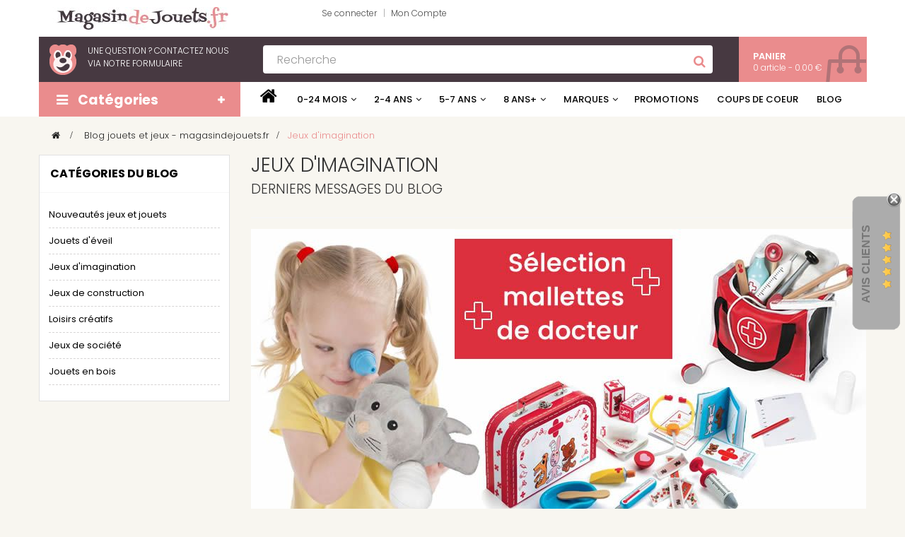

--- FILE ---
content_type: text/html; charset=utf-8
request_url: https://www.magasindejouets.fr/blog-jeux-jouets/jeux-d-imagination-c19
body_size: 17674
content:
<!DOCTYPE HTML> <!--[if lt IE 7]><html class="no-js lt-ie9 lt-ie8 lt-ie7" lang="fr-fr"><![endif]--> <!--[if IE 7]><html class="no-js lt-ie9 lt-ie8 ie7" lang="fr-fr"><![endif]--> <!--[if IE 8]><html class="no-js lt-ie9 ie8" lang="fr-fr"><![endif]--> <!--[if gt IE 8]><html class="no-js ie9" lang="fr-fr"><![endif]--><html lang="fr-fr" class="red" ><head><meta charset="utf-8" /><title>Blog jeux d&#039;imagination</title><meta name="description" content="Retrouvez nos informations, tests, avis et conseils sur les jeux d&#039;imagination sur notre blog." /><meta itemprop="name" content="Blog jeux d&#039;imagination"><meta itemprop="description" content="Retrouvez nos informations, tests, avis et conseils sur les jeux d&#039;imagination sur notre blog."><meta property="og:title" content="Blog jeux d&#039;imagination" /><meta property="og:type" content="article" /><meta property="og:site_name" content="Magasindejouets.fr" /><meta property="og:description" content="Retrouvez nos informations, tests, avis et conseils sur les jeux d&#039;imagination sur notre blog." /><meta property="og:url" content="https://www.magasindejouets.fr/index.php?controller=category&id=19&fc=module&module=leoblog" /><meta name="robots" content="index,follow" /><meta name="viewport" content="width=device-width, minimum-scale=0.25, maximum-scale=1.6, initial-scale=1.0" /><meta name="apple-mobile-web-app-capable" content="yes" /><link rel="apple-touch-icon" sizes="180x180" href="/apple-touch-icon.png"><link rel="icon" type="image/png" href="/favicon-32x32.png" sizes="32x32"><link rel="icon" type="image/png" href="/favicon-16x16.png" sizes="16x16"><link rel="manifest" href="/manifest.json"><link rel="mask-icon" href="/safari-pinned-tab.svg" color="#ea8c8c"><meta name="apple-mobile-web-app-title" content="magasindejouets.fr"><meta name="application-name" content="magasindejouets.fr"><meta name="theme-color" content="#ffffff"><link rel="stylesheet" href="https://www.magasindejouets.fr/themes/leo_emarket/cache/v_1097_a6cdd1ef5dfefd2a17e1b47a3da6b517_all.css" type="text/css" media="all" />    <link href='https://fonts.googleapis.com/css?family=Poppins:300,400,500,600,700' rel='stylesheet' type='text/css'> <!--[if IE 8]> 
<script src="https://oss.maxcdn.com/libs/html5shiv/3.7.0/html5shiv.js"></script> 
<script src="https://oss.maxcdn.com/libs/respond.js/1.3.0/respond.min.js"></script> <![endif]--></head><body id="module-leoblog-category" class="module-leoblog-category show-left-column hide-right-column lang_fr fullwidth keep-header header-simple-fixed"> <section id="page" data-column="col-xs-6 col-sm-6 col-md-4" data-type="grid"> <header id="header" class="header-center"> <section class="header-container"><div id="topbar"><div class="container"><div class="row ApRow has-bg bg-boxed" data-bg=" no-repeat" style="background: no-repeat;"><div class="header-logo col-lg-4 col-md-3 col-sm-4 col-xs-12 col-sp-12 ApColumn"> <a href="https://www.magasindejouets.fr/" title="magasindejouets.fr"><img class="logo img-responsive" src="https://www.magasindejouets.fr/img/leo-emarket-logo-1464785131.jpg" alt="jeux et jouets" width="258" height="32"></a></div><div class="pull-left col-lg-8 col-md-9 col-sm-8 col-xs-12 col-sp-12 ApColumn"><div class="header_user_info e-translate-top"><ul class="links"><li class="first"> <a class="login" href="https://www.magasindejouets.fr/compte" rel="nofollow" title="Connectez-vous à votre compte client" rel="nofollow"> Se connecter </a></li><li class="last"> <a href="https://www.magasindejouets.fr/compte" title="Mon compte" rel="nofollow">Mon Compte</a></li></ul></div></div></div><div class="wrapper" ><div class="header-box"><div class="row ApRow has-bg bg-boxed" data-bg=" no-repeat" style="background: no-repeat;" ><div class="hidden-sm hidden-xs hidden-sp col-lg-3 col-md-3 col-sm-12 col-xs-12 col-sp-12 ApColumn " ><div class="ApRawHtml block"><div class="block_content"><div id="contact-link"><div class="title_block">Une question ?<span id="call_us"> Contactez nous via</span> <a href="/contactez-nous" id="tel">notre formulaire</a></div></div></div></div></div><div class="col-lg-7 col-md-6 col-sm-9 col-xs-12 col-sp-12 ApColumn " ><style></style><div id="search_block_top"><form method="get" id="searchbox" action="https://www.magasindejouets.fr/recherche"> <input type="hidden" name="controller" value="search" /> <input type="hidden" name="orderby" value="position" /> <input type="hidden" name="orderway" value="desc" /> <input id="search_query_top" class="search_query ssa-search-query-input form-control" name="search_query" placeholder="Recherche" value="" type="text" /> <button class="btn btn-outline-inverse fa fa-search" type="submit" name="ssa_submit"></form></div></div><div class="position-static col-lg-2 col-md-3 col-sm-3 col-xs-12 col-sp-12 ApColumn " ><div class="blockcart_top clearfix pull-right"><div id="cart" class="shopping_cart"><div class="media heading"><div class="cart-inner media-body"> <a href="https://www.magasindejouets.fr/process-commande" title="Voir mon panier" rel="nofollow"> <span class="title-cart">Panier</span> <span class="ajax_cart_quantity unvisible">0</span> <span class="ajax_cart_product_empty ajax_cart_no_product"> 0 article - 0.00 € </span> <span class="ajax_cart_product_txt unvisible"> article</span> <span class="ajax_cart_product_txt_s unvisible"> articles</span><span class="ajax_cart_total unvisible hidden-sp"> - </span> </a></div></div><div class="cart_block block exclusive"><div class="block_content"><div class="cart_block_list"><p class="cart_block_no_products"> Aucun produit</p><div class="cart-prices"><div class="cart-prices-line first-line"> <span class="price cart_block_shipping_cost ajax_cart_shipping_cost unvisible"> A déterminer </span> <span class="unvisible"> Livraison </span></div><div class="cart-prices-line"> <span class="price cart_block_tax_cost ajax_cart_tax_cost">0,00€</span> <span>dont TVA (incluse)</span></div><div class="cart-prices-line last-line"> <span class="price cart_block_total ajax_block_cart_total">0,00€</span> <span>Total</span></div><p> Les prix sont TTC</p></div><p class="cart-buttons clearfix"> <a id="button_order_cart" class="btn btn-warning button-medium button button-small pull-right" href="https://www.magasindejouets.fr/process-commande" title="Commander" rel="nofollow"> <span> Commander </span> </a></p></div></div></div></div></div><div id="layer_cart"><div class="clearfix"><div class="layer_cart_product col-xs-12 col-md-6"> <span class="cross" title="Fermer la fenêtre"></span> <span class="title"> <i class="fa fa-ok"></i>Produit ajouté à votre panier </span><div class="product-image-container layer_cart_img"></div><div class="layer_cart_product_info"> <span id="layer_cart_product_title" class="product-name"></span> <span id="layer_cart_product_attributes"></span><div> <strong class="dark">Quantité</strong> <span id="layer_cart_product_quantity"></span></div><div> <strong class="dark">Total</strong> <span id="layer_cart_product_price"></span></div></div></div><div class="layer_cart_cart col-xs-12 col-md-6"> <span class="title"> <span class="ajax_cart_product_txt_s unvisible"> Il y a <span class="ajax_cart_quantity">0</span> produits dans votre panier. </span> <span class="ajax_cart_product_txt "> Il ya 1 article dans votre panier. </span> </span><div class="layer_cart_row"> <strong class="dark"> Nombre de produits (TTC) </strong> <span class="ajax_block_products_total"> </span></div><div class="layer_cart_row"> <strong class="dark unvisible"> Expédition totale&nbsp;(TTC) </strong> <span class="ajax_cart_shipping_cost unvisible"> A déterminer </span></div><div class="layer_cart_row"> <strong class="dark">dont TVA (incluse)</strong> <span class="price cart_block_tax_cost ajax_cart_tax_cost">0,00€</span></div><div class="layer_cart_row"> <strong class="dark"> Total (TTC) </strong> <span class="ajax_block_cart_total"> </span></div><div class="button-container"> <span class="continue btn btn-outline btn-sm button exclusive-medium" title="Poursuivre les achats"> <span> Poursuivre les achats </span> </span> <a class="btn btn-outline btn-sm button pull-right" href="https://www.magasindejouets.fr/process-commande" title="Passer la commande" rel="nofollow"> <span> Passer la commande </span> </a></div></div></div><div class="crossseling"></div></div><div class="layer_cart_overlay"></div>  </div></div></div></div></div></div><div id="header-main" class="header-left"><div class="container"><div id="leo-mainnav" class="row ApRow has-bg bg-boxed" data-bg=" no-repeat" style="background: no-repeat;" ><div id="menu-vertical" class="col-lg-3 col-md-1 col-sm-12 col-xs-12 col-sp-12 ApColumn " > <nav id="leo-verticalmenu" class="leo-verticalmenu block float-vertical float-vertical-left"><div class="title_block float-vertical-button"><i class="fa fa-bars"></i> <span>Catégories</span></div><div class="box-content block_content"><div id="verticalmenu" class="verticalmenu" role="navigation"><ul class="nav navbar-nav megamenu right"><li class="" > <a href="https://www.magasindejouets.fr/jouets-d-eveil" target="_self" class="has-category"><span class="menu-title">Jouets d'éveil</span></a></li><li class="" > <a href="https://www.magasindejouets.fr/decoration-chambre-enfant" target="_self" class="has-category"><span class="menu-title">Décoration & Bagagerie</span></a></li><li class="" > <a href="https://www.magasindejouets.fr/doudou-et-peluches" target="_self" class="has-category"><span class="menu-title">Doudous et Peluches</span></a></li><li class="" > <a href="https://www.magasindejouets.fr/jeux-imitation-imagination" target="_self" class="has-category"><span class="menu-title">Imagination et imitation</span></a></li><li class="" > <a href="https://www.magasindejouets.fr/loisirs-creatifs" target="_self" class="has-category"><span class="menu-title">Loisirs créatifs</span></a></li><li class="" > <a href="https://www.magasindejouets.fr/jouets-en-bois" target="_self" class="has-category"><span class="menu-title">Jouets en bois</span></a></li><li class="" > <a href="https://www.magasindejouets.fr/jeux-de-societe" target="_self" class="has-category"><span class="menu-title">Jeux de société</span></a></li><li class="" > <a href="https://www.magasindejouets.fr/jeux-de-construction-et-circuits" target="_self" class="has-category"><span class="menu-title">Jeux de construction</span></a></li><li class="" > <a href="https://www.magasindejouets.fr/jeux-educatifs" target="_self" class="has-category"><span class="menu-title">Jeux éducatifs</span></a></li><li class="" > <a href="https://www.magasindejouets.fr/tente-tipi" target="_self" class="has-category"><span class="menu-title">Tipi et tente</span></a></li><li class="" > <a href="https://www.magasindejouets.fr/puzzle" target="_self" class="has-category"><span class="menu-title">Puzzles</span></a></li></ul></div></div> </nav></div><div id="ruby-div" class="col-lg-9 col-md-11 col-sm-12 col-xs-12 col-sp-12 ApColumn " > <nav class="ruby-wrapper"> <button class="c-hamburger c-hamburger--htx visible-xs"> <span>Menu</span> </button><ul class="ruby-menu"><li class="ruby-menu-item"><a href="/"><i class="fa fa-home fa-2x"></i></a></li><li class="ruby-menu-mega-shop"><a href="#">0-24 mois</a><div><ul><li class="ruby-active-menu-item"><a href="#">Jouets premier âge</a><div class="ruby-grid ruby-grid-lined"><div class="ruby-row"><div class="ruby-col-3"><p class="ruby-list-heading">Catégories</p><ul><li><span class="atc" data-atc="L2pvdWV0cy1kLWV2ZWlsL2pvdWV0LWJlYmU=">Jouets bébé</span></li><li><span class="atc" data-atc="L2RlY29yYXRpb24tY2hhbWJyZS1lbmZhbnQvY2FkZWF1eC1kZS1uYWlzc2FuY2U=">Cadeaux de naissance</span></li><li><span class="atc" data-atc="L2pvdWV0cy1kLWV2ZWlsL21hcmlvbm5ldHRl">Marionnettes</span></li><li><span class="atc" data-atc="L2pvdWV0cy1kLWV2ZWlsL3ByZW1pZXItcHV6emxl">Puzzles et cubes</span></li><li><span class="atc" data-atc="L2pvdWV0cy1kLWV2ZWls"><i class="fa fa-angle-double-right"></i>Tous les jouets d'éveil</span></li></ul></div><div class="ruby-col-3"> <span class="atc" data-atc="L2RqZWNvL2pvdWV0cy1kLWV2ZWlsLWRqZWNv"><img src="/img/whitepx.gif" class="lazymenu" data-src="/img/menu/jouets_eveil_djeco.jpg" alt="Jouets d'éveil Djeco" width="185" height="185"></span></div><div class="ruby-col-3"><p class="ruby-list-heading">Nos marques phares</p><ul><li><a href="/djeco">Djeco</a></li><li><span class="atc" data-atc="L2phbm9kL2pvdWV0cy1kLWV2ZWlsLWphbm9k">Janod</span></li><li><span class="atc" data-atc="L2xpbGxpcHV0aWVucw==">Lilliputiens</span></li><li><span class="atc" data-atc="L21lbGlzc2EtZXQtZG91Zy9qb3VldHMtZC1ldmVpbC1tZWxpc3NhLWV0LWRvdWc=">Melissa et Doug</span></li></ul></div><div class="ruby-col-3"> <span class="atc" data-atc="L2xpbGxpcHV0aWVucy9qb3VldHMtbGlsbGlwdXRpZW5z"><img src="/img/whitepx.gif" class="lazymenu" data-src="/img/menu/romeo-lilliputiens.jpg" alt="jouets Lilliputiens" height="185" width="185"></span></div></div></div></li><li><a href="#">Doudous et Peluches</a><div class="ruby-grid ruby-grid-lined"><div class="ruby-row"><div class="ruby-col-3"><p class="ruby-list-heading">Catégories</p><ul><li><span class="atc" data-atc="L2RvdWRvdS1ldC1wZWx1Y2hlcy9kb3Vkb3U=">Doudous</span></li><li><span class="atc" data-atc="L2RvdWRvdS1ldC1wZWx1Y2hlcy9ub3Vub3Vycw==">Nounours</span></li><li><span class="atc" data-atc="L2RvdWRvdS1ldC1wZWx1Y2hlcy9wZWx1Y2hl">Peluches</span></li><li><span class="atc" data-atc="L2RvdWRvdS1ldC1wZWx1Y2hlcy9wZWx1Y2hlLWdlYW50ZQ==">Peluches géantes</span></li><li><span class="atc" data-atc="L2RvdWRvdS1ldC1wZWx1Y2hlcy9wZWx1Y2hlLW11c2ljYWxl">Peluches musicales</span></li><li><span class="atc" data-atc="L2RvdWRvdS1ldC1wZWx1Y2hlcw=="><i class="fa fa-angle-double-right"></i>Tous les doudous et peluches</span></li></ul></div><div class="ruby-col-3"> <span class="atc" data-atc="L2thbG9v"><img src="/img/whitepx.gif" class="lazymenu" data-src="/img/menu/kaloo_menu.jpg" alt="nounours" width="185" height="185"></span></div><div class="ruby-col-3"><p class="ruby-list-heading">Zoom sur</p><ul><li><span class="atc" data-atc="L3d3Zg==">Les peluches WWF</span></li><li><span class="atc" data-atc="L21lbGlzc2EtZXQtZG91Zy9wZWx1Y2hlcy1ldC1tYXJpb25uZXR0ZS1tZWxpc3NhLWV0LWRvdWc=">Les peluches Melissa et Doug</span></li><li><span class="atc" data-atc="L2thbG9v">Les doudous Kaloo</span></li><li><span class="atc" data-atc="L2xpbGxpcHV0aWVucy9kb3Vkb3UtbGlsbGlwdXRpZW5z">Les doudous Lilliputiens</span></li></ul></div><div class="ruby-col-3"> <span class="atc" data-atc="L3d3Zg=="><img src="/img/whitepx.gif" class="lazymenu" data-src="/img/menu/pelucheWWF.jpg" alt="Peluches WWF" width="185" height="185"></span></div></div></div></li><li><a href="#">Décoration</a><div class="ruby-grid ruby-grid-lined"><div class="ruby-row"><div class="ruby-col-3"><p class="ruby-list-heading">Catégories</p><ul><li><span class="atc" data-atc="L2RlY29yYXRpb24tY2hhbWJyZS1lbmZhbnQvdmVpbGxldXNl">Veilleuses</span></li><li><span class="atc" data-atc="L2RlY29yYXRpb24tY2hhbWJyZS1lbmZhbnQvdGlyZWxpcmUtZW5mYW50">Tirelires</span></li><li><span class="atc" data-atc="L2RlY29yYXRpb24tY2hhbWJyZS1lbmZhbnQvbW9iaWxlLWJlYmU=">Mobiles</span></li><li><span class="atc" data-atc="L2RlY29yYXRpb24tY2hhbWJyZS1lbmZhbnQvYm9pdGUtYS1tdXNpcXVl">Boîtes à musique</span></li><li><span class="atc" data-atc="L2RlY29yYXRpb24tY2hhbWJyZS1lbmZhbnQvYm9pdGUtYS1iaWpvdXgtbXVzaWNhbGU=">Boîtes à bijoux</span></li><li><span class="atc" data-atc="L2RlY29yYXRpb24tY2hhbWJyZS1lbmZhbnQ="><i class="fa fa-angle-double-right"></i>Toute la décoration</span></li></ul></div><div class="ruby-col-3"> <span class="atc" data-atc="L3F1YW5kLWplLXNlcmFpLWdyYW5kL3RhYmxlYXV4LXF1YW5kLWplLXNlcmFpLWdyYW5k"><img src="/img/whitepx.gif" class="lazymenu" data-src="/img/menu/quand-je-serai-grand.jpg" alt="Tableau enfant" width="185" height="185"></span> <span class="ruby-c-title ruby-margin-10">Tableaux quand je serai grand</span></div><div class="ruby-col-3"> <span class="atc" data-atc="L2RlY29yYXRpb24tY2hhbWJyZS1lbmZhbnQvdmVpbGxldXNl"><img src="/img/whitepx.gif" class="lazymenu" data-src="/img/menu/veilleuse_djeco.jpg" alt="Veilleuses à LED pour enfant" width="185" height="185"></span> <span class="ruby-c-title ruby-margin-10">Veilleuse LED enfant</span></div><div class="ruby-col-3"> <span class="atc" data-atc="L2RlY29yYXRpb24tY2hhbWJyZS1lbmZhbnQvYm9pdGUtYS1tdXNpcXVl"><img src="/img/whitepx.gif" class="lazymenu" data-src="/img/menu/boite_a_musique.jpg" alt="Boîtes à musique" width="185" height="185"></span> <span class="ruby-c-title ruby-margin-10">Boîtes à musique</span></div></div></div></li><li><a href="#">Motricité</a><div class="ruby-grid ruby-grid-lined"><div class="ruby-row"><div class="ruby-col-3"><p class="ruby-list-heading">Catégories</p><ul><li><span class="atc" data-atc="L2pvdWV0cy1kLWV2ZWlsL2pvdWV0LWEtZW1waWxlci1hLWVuY2FzdHJlcg==">Jouets à empiler encastrer</span></li><li><span class="atc" data-atc="L2pvdWV0cy1kLWV2ZWlsL2pvdWV0LWEtdGlyZXItYS1wb3Vzc2Vy">Jouets à tirer pousser</span></li><li><span class="atc" data-atc="L2pvdWV0cy1kLWV2ZWlsL2NoYXJpb3QtZGUtbWFyY2hlLWV0LXBvcnRldXI=">Chariots de marche / porteurs</span></li><li><span class="atc" data-atc="L2pvdWV0cy1kLWV2ZWlsL2pldS1hLWxhY2Vy">Jeux à lacer, grosses perles</span></li><li><span class="atc" data-atc="L2pvdWV0cy1kLWV2ZWlsL2pldS1tYWduZXRpcXVl">Jeux magnétiques</span></li></ul></div><div class="ruby-col-3 product-block"> <span class="atc" data-atc="L3ZpbGFjL2xhLXBvdWxlLWV0LWxlLXBvdXNzaW4tam91ZXQtbXVzaWNhbC1hLXRyYWluZXI="><img src="/img/whitepx.gif" class="lazymenu" data-src="/img/menu/la_poule_et_poussin.jpg" alt="La poule et son poussin" width="185" height="122"> <span class="ruby-c-title ruby-margin-10">La poule et le poussin jouet musical à traîner</span> </span><div class="ruby-c-inline"> <span class="price-percent-reduction">-17%</span> <span class="old-price product-price">28,90€</span> <span class="price product-price"> 23,90€ </span>TTC</div></div><div class="ruby-col-3"> <span class="atc" data-atc="L2pvdWV0cy1kLWV2ZWlsL2NoYXJpb3QtZGUtbWFyY2hlLWV0LXBvcnRldXI="><img src="/img/whitepx.gif" class="lazymenu" data-src="/img/menu/combi.jpg" alt="Porteurs et chariots de marche" width="185" height="185"></span></div><div class="ruby-col-3"> <span class="atc" data-atc="L2pvdWV0cy1kLWV2ZWlsL2pvdWV0LWEtZW1waWxlci1hLWVuY2FzdHJlcg=="><img src="/img/whitepx.gif" class="lazymenu" data-src="/img/menu/jouets_empiler.jpg" alt="Jouets à empiler" width="185" height="185"></span></div></div></div></li><li><a href="#"><i class="fa fa-gift fa-2x"></i> Idées cadeaux</a><div class="ruby-grid ruby-grid-lined"><div class="ruby-row"><div class="ruby-col-3"><p class="ruby-list-heading">Pour fille</p><ul><li><span class="atc" data-atc="L3MvNDgvaWRlZS1jYWRlYXUtZmlsbGUtMTItbW9pcw==">de 12 mois</span></li><li><span class="atc" data-atc="L3MvMTIvaWRlZS1jYWRlYXUtZmlsbGUtMi1hbnM=">de 2 ans</span></li></ul><p class="ruby-list-heading" style="margin-top:15px;">Pour garçon</p><ul><li><span class="atc" data-atc="L3MvNDkvaWRlZS1jYWRlYXUtZ2FyY29uLTEyLW1vaXM=">de 12 mois</span></li><li><span class="atc" data-atc="L3MvNDEvSWRlZS1jYWRlYXUtZ2FyY29uLTItYW5z">de 2 ans</span></li></ul><p class="ruby-list-heading" style="margin-top:15px;"><span class="atc" data-atc="L2RlY29yYXRpb24tY2hhbWJyZS1lbmZhbnQvY2FkZWF1eC1kZS1uYWlzc2FuY2U=">Cadeaux de naissance</span></p></div><div class="ruby-col-9"><p class="ruby-list-heading h3">Nos offres du moment</p><div class="ruby-row product-block"><div class="ruby-col-6"><ul class="ruby-list-with-images"><li> <a href="/melissa-et-doug/marionnettes-a-main-les-animaux-du-zoo"><img src="/img/whitepx.gif" class="lazymenu" data-src="/img/menu/marionnettes.jpg" alt="marionnette" width="100" height="100">Marionnettes à main</a> <span class="ruby-list-desc">4 marionnettes d'animaux du zoo très rigolotes pour jouer avec bébé<br/><br/> <span class="price-percent-reduction">-13,1%</span> <span class="old-price product-price">22,90€</span> <span class="price product-price">19,90€ </span> </span></li><li><span class="atc" data-atc="L2RqZWNvL3ZlaWxsZXVzZXMtYm91bGUtZGUtbmVpZ2UtZmFvbg=="><img src="/img/whitepx.gif" class="lazymenu" data-src="/img/menu/boule-de-neige-faon.jpg" alt="veilleuse" width="100" height="100">Veilleuse boule à neige</span> <span class="ruby-list-desc">Une veilleuse très originale avec un spectacle féerique<br/><br> <span class="price-percent-reduction">-7,8%</span> <span class="old-price product-price">39,90€</span> <span class="price product-price"> 36,80€ </span> </span></li></ul></div><div class="ruby-col-6"><ul class="ruby-list-with-images"><li><span class="atc" data-atc="L3ZpbGFjL2NoZXZhbC1hLWJhc2N1bGUtc3Rvcm15LWJsZXU="><img src="/img/whitepx.gif" class="lazymenu" data-src="/img/menu/cheval-a-bascule-stormy.jpg" alt="cheval à bascule">Cheval à bascule</span> <span class="ruby-list-desc">Un beau cheval très coloré pour de folles chevauchées<br/><br/> <span class="price-percent-reduction">-33%</span> <span class="old-price product-price">59,90€</span> <span class="price product-price"> 39,90€ </span> </span></li><li><span class="atc" data-atc="L21lbGlzc2EtZXQtZG91Zy90YXBpcy1kZS1qZXUtbWFyZWxsZQ=="><img src="/img/whitepx.gif" class="lazymenu" data-src="/img/menu/jeu-marelle.jpg" alt="marelle" width="100" height="93">Tapis jeu de marelle</span> <span class="ruby-list-desc">Une idée de cadeau très originale<br/><br> <span class="price product-price">31,50€ </span> </span></li></ul></div></div></div></div></div></li></ul></div></li><li class="ruby-menu-mega-shop"><a href="#">2-4 ans</a><div><ul><li class="ruby-active-menu-item"><a href="#">Jeux d'imagination</a><div class="ruby-grid ruby-grid-lined"><div class="ruby-row"><div class="ruby-col-3"><p class="ruby-list-heading">Catégories</p><ul><li><span class="atc" data-atc="L2pldXgtaW1pdGF0aW9uLWltYWdpbmF0aW9uL2ZpZ3VyaW5lcw==">Figurines</span></li><li><span class="atc" data-atc="L2pldXgtaW1pdGF0aW9uLWltYWdpbmF0aW9uL2NoYXRlYXV4LWZvcnRzLWV0LWJhdGVhdXg=">Chateaux forts et bateaux</span></li><li><span class="atc" data-atc="L2pldXgtaW1pdGF0aW9uLWltYWdpbmF0aW9uL2N1aXNpbmUtbWFyY2hhbmRl">Dînette</span></li><li><span class="atc" data-atc="L2pldXgtaW1pdGF0aW9uLWltYWdpbmF0aW9uL3BvdXBlZS1ldC1tYWlzb24tZGUtcG91cGVl">Poupées et maisons de poupées</span></li><li><span class="atc" data-atc="L2pldXgtaW1pdGF0aW9uLWltYWdpbmF0aW9uL2Jpam91eC1zYWMtZXQtYWNjZXNzb2lyZXM=">Bijoux sac à main</span></li><li><span class="atc" data-atc="L2pldXgtaW1pdGF0aW9uLWltYWdpbmF0aW9uL2luc3RydW1lbnRzLWRlLW11c2lxdWUtZW5mYW50">Instruments de musique</span></li><li><span class="atc" data-atc="L2pldXgtaW1pdGF0aW9uLWltYWdpbmF0aW9uL2Zlcm1lLWV0YWJsZQ==">Ferme, étable</span></li><li><span class="atc" data-atc="L2pldXgtaW1pdGF0aW9uLWltYWdpbmF0aW9uL3ZlaGljdWxlcy1ldC1nYXJhZ2Vz">Véhicules et garages</span></li><li><span class="atc" data-atc="L3RlbnRlLXRpcGk=">Tentes et tipis</span></li><li><span class="atc" data-atc="L2pldXgtaW1pdGF0aW9uLWltYWdpbmF0aW9uL2RlZ3Vpc2VtZW50">Déguisements</span></li><li><span class="atc" data-atc="L2RvdWRvdS1ldC1wZWx1Y2hlcy9wZWx1Y2hl">Peluche</span> & <span class="atc" data-atc="L2RvdWRvdS1ldC1wZWx1Y2hlcy9wZWx1Y2hlLWdlYW50ZQ==">Peluche géante</span></li></ul></div><div class="ruby-col-3"> <a href="https://www.magasindejouets.fr/djeco/arty-toys"> <span class="ruby-c-title ruby-margin-10">Découvrez nos packs et promotions Arty Toys</span><img src="/img/whitepx.gif" class="lazymenu" data-src="/img/menu/arty_toys.jpg" alt="Arty toys" width="185" height="305"> </a></div><div class="ruby-col-3"> <a href="/jeux-imitation-imagination/cuisine-marchande/cuisine-enfant-bois"> <span class="ruby-c-title ruby-margin-10">Cuisine enfant en bois</span> <img src="/img/whitepx.gif" class="lazymenu" data-src="/img/menu/cuisine_enfant.jpg" alt="Cuisine enfant" width="185" height="278"> </a></div><div class="ruby-col-3"><p class="ruby-list-heading">Zoom sur</p><ul><li> <a href="https://www.magasindejouets.fr/jeux-imitation-imagination/mallette-docteur">Jouer au docteur</a></li><li><span class="atc" data-atc="L2d1aWRlLWpldXgtam91ZXRzL2d1aWRlLWFjaGF0LXRpcGktZW5mYW50">Choisir un tipi enfant</span></li><li><span class="atc" data-atc="L2Jsb2ctamV1eC1qb3VldHMvamV1eC1kZS1sYWNhZ2UtYjQ5">Jeux de laçage</span></li><li> <a href="https://www.magasindejouets.fr/blog-jeux-jouets/chateaux-djeco-b73">Les châteaux Djeco</a></li><li><span class="atc" data-atc="L2Jsb2ctamV1eC1qb3VldHMvc2FjLWEtbWFpbi1wZXRpdGUtZmlsbGUtYjY5">Sac à main petite fille</span></li><li><span class="atc" data-atc="L2phbm9kL3VuaXZlcnMtaW1hZ2luYWlyZS1qYW5vZA==">Univers imaginaire Janod</span></li><li><span class="atc" data-atc="L2Jsb2ctamV1eC1qb3VldHMvc2VsZWN0aW9uLWRlcy1wbHVzLWJlbGxlcy1kaW5ldHRlcy1wb3VyLWZpbGxlLWI3MA==">Les plus belles dînettes pour fille</span></li></ul></div></div></div></li><li><a href="#">Loisirs créatifs</a><div class="ruby-grid ruby-grid-lined"><div class="ruby-row"><div class="ruby-col-3"><p class="ruby-list-heading">Catégories</p><ul><li><span class="atc" data-atc="L2xvaXNpcnMtY3JlYXRpZnMvcGF0ZS1hLW1vZGVsZXI=">Pâte à modeler</span></li><li><span class="atc" data-atc="L2xvaXNpcnMtY3JlYXRpZnMvZGVjb3VwYWdlLWNvbGxhZ2UtZXQtb3JpZ2FtaQ==">Découpage / Collage</span></li><li><span class="atc" data-atc="L2xvaXNpcnMtY3JlYXRpZnMvdGFtcG9ucy1wb2Nob2lycy1ldC1zdGlja2VycyMvY2hvaXhfam91ZXRfYWdlX2VuZmFudC0zX2Fucy00X2Fucy01X2Fucw==">Tampons, décalcomanies, pochoirs et stickers</span></li><li><span class="atc" data-atc="L2xvaXNpcnMtY3JlYXRpZnMvcGVpbnR1cmUtZGVzc2luLWV0LWNvbG9yaWFnZSMvY2hvaXhfam91ZXRfYWdlX2VuZmFudC0yX2Fucy0zX2Fucy00X2Fucw==">Peinture dessin et coloriage</span></li><li><span class="atc" data-atc="L3NlbnRvc3BoZXJlL3NhYmxpbWFnZQ==">Sablimage</span></li><li><span class="atc" data-atc="L2xvaXNpcnMtY3JlYXRpZnMvcGVybGVzLWV0LWJpam91eCMvY2hvaXhfam91ZXRfYWdlX2VuZmFudC0zX2Fucy00X2Fucy01X2Fucw==">Mosaïques et perles</span></li><li><span class="atc" data-atc="L2xvaXNpcnMtY3JlYXRpZnMjL2Nob2l4X2pvdWV0X2FnZV9lbmZhbnQtMl9hbnMtM19hbnMtNF9hbnM="><i class="fa fa-angle-double-right"></i>Tous les loisirs créatifs</span></li></ul></div><div class="ruby-col-3 product-block"> <span class="atc" data-atc="L3NlbnRvc3BoZXJlL2Nhcm5ldC1kZS1jb2xvcmlhZ2UtYW5pbWF1eC1mZXV0cmVzLXBpbmNlYXV4"><img src="/img/whitepx.gif" class="lazymenu" data-src="/img/menu/coloriage_animaux.jpg" alt="Carnet de coloriage" width="185" height="122"> <span class="ruby-c-title ruby-margin-10">Carnet de coloriage Animaux + feutres pinceaux</span> </span><div class="ruby-c-inline"> <span class="price product-price">11,90€</span>TTC</div></div><div class="ruby-col-3 product-block"> <span class="atc" data-atc="L2RqZWNvL3BhdGUtYS1tb2RlbGVyLWRlc3Npbg=="><img src="/img/whitepx.gif" class="lazymenu" data-src="/img/menu/pate-a-modeler.jpg" alt="Pâte à modeler" width="185" height="122"> <span class="ruby-c-title ruby-margin-10">Pâte à modeler dessin</span> </span><div class="ruby-c-inline"> <span class="price-percent-reduction">-5%</span> <span class="old-price product-price">13,40€</span> <span class="price product-price"> 12,70€ </span>TTC</div></div><div class="ruby-col-3"><p class="ruby-list-heading">Nos marques phares</p><ul><li><span class="atc" data-atc="L2RqZWNvL2xvaXNpcnMtY3JlYXRpZnMtZGplY28jL2Nob2l4X2pvdWV0X2FnZV9lbmZhbnQtMl9hbnMtM19hbnMtNF9hbnM=">Loisirs créatifs Djeco 2/4 ans</span></li><li><span class="atc" data-atc="L21lbGlzc2EtZXQtZG91Zy9sb2lzaXJzLWNyZWF0aWZzLW1lbGlzc2EtZXQtZG91Zw==">Loisirs créatifs Melissa et Doug</span></li></ul></div></div></div></li><li><a href="#">Jeux de société</a><div class="ruby-grid ruby-grid-lined"><div class="ruby-row"><div class="ruby-col-3"><p class="ruby-list-heading">Catégories</p><ul><li><span class="atc" data-atc="L2pldXgtZGUtc29jaWV0ZS9qZXV4LWRlLW1lbW9pcmUjL2Nob2l4X2pvdWV0X2FnZV9lbmZhbnQtMl9hbnMtM19hbnMtNF9hbnM=">Jeux de mémoire</span></li><li><span class="atc" data-atc="L2pldXgtZGUtc29jaWV0ZS9qZXV4LWRlLWNhcnRlcyMvY2hvaXhfam91ZXRfYWdlX2VuZmFudC0yX2Fucy0zX2Fucy00X2Fucw==">Jeux de cartes</span></li><li><span class="atc" data-atc="L2pldXgtZGUtc29jaWV0ZS9qZXV4LWRlLXBsYXRlYXUtZXQtZGVzIy9jaG9peF9qb3VldF9hZ2VfZW5mYW50LTJfYW5zLTNfYW5zLTRfYW5z">Jeux de plateau et de dés</span></li><li><span class="atc" data-atc="L2pldXgtZGUtc29jaWV0ZS9qZXV4LWFkcmVzc2UjL2Nob2l4X2pvdWV0X2FnZV9lbmZhbnQtMl9hbnMtM19hbnMtNF9hbnM=">Jeux d'adresse</span></li><li><span class="atc" data-atc="L2pldXgtZGUtc29jaWV0ZS9qZXV4LWNvb3BlcmF0aWZzIy9jaG9peF9qb3VldF9hZ2VfZW5mYW50LTJfYW5zLTNfYW5zLTRfYW5z">Jeux coopératifs</span></li><li><span class="atc" data-atc="L2pldXgtZGUtc29jaWV0ZSMvY2hvaXhfam91ZXRfYWdlX2VuZmFudC0yX2Fucy0zX2Fucy00X2Fucw=="><i class="fa fa-angle-double-right"></i>Tous les jeux de société</span></li></ul></div><div class="ruby-col-3"><p class="ruby-list-heading">Par age</p><ul><li><span class="atc" data-atc="L3MvMjkvbGl0dGxlLWRqZWNv">Little de Djeco dès 2 ans</span></li><li><span class="atc" data-atc="L2hhYmEvbWVzLXByZW1pZXJzLWpldXg=">Mes premiers jeux de Haba dès 2 ans</span></li><li><a href="https://www.magasindejouets.fr/s/81/jeux-de-societe-3-ans">Jeux de société 3 ans</a></li><li><span class="atc" data-atc="L3MvODIvamV1eC1kZS1zb2NpZXRlLTQtYW5z">Jeux de société 4 ans</span></li></ul></div><div class="ruby-col-3"> <span class="atc" data-atc="L3MvMjkvbGl0dGxlLWRqZWNv"><img src="/img/whitepx.gif" class="lazymenu" data-src="/img/menu/little_djeco.jpg" alt="Little Djeco" width="185" height="185"> <span class="ruby-c-title ruby-margin-10">Collection Little de Djeco jeux de société de 2 à 5 ans</span> </span></div><div class="ruby-col-3"> <span class="atc" data-atc="L3MvMjkvbGl0dGxlLWRqZWNv"><img src="/img/whitepx.gif" class="lazymenu" data-src="/img/menu/mes_premiers_jeux.jpg" alt="Mes premiers jeux" width="185" height="185"> <span class="ruby-c-title ruby-margin-10">Collection Mes premiers jeux Haba</span> </span></div></div></div></li><li><a href="#">Puzzles</a><div class="ruby-grid ruby-grid-lined"><div class="ruby-row"><div class="ruby-col-3"><p class="ruby-list-heading">Catégories</p><ul><ul><li><span class="atc" data-atc="L3B1enpsZS9wdXp6bGUtMi1hbnM=">Puzzle 2 ans</span></li><li><span class="atc" data-atc="L3B1enpsZS9wdXp6bGUtMy1hbnM=">Puzzle 3 ans</span></li><li><span class="atc" data-atc="L3B1enpsZS9wdXp6bGUtNC1hbnM=">Puzzle 4 ans</span></li><li><span class="atc" data-atc="L3MvMTQvcHV6emxlLW9ic2VydmF0aW9u">Puzzle d'observation</span></li><li><span class="atc" data-atc="L3MvMTMvcHV6emxlLXNpbGhvdWV0dGU=">Puzzle silhouette</span></li></ul></ul></div><div class="ruby-col-3"> <span class="atc" data-atc="L2RqZWNvL2FxdWEtenVsZXMtY3JhenktcHV6emxlLWRqZWNv"><img src="/img/whitepx.gif" class="lazymenu" data-src="/img/menu/puzzle_crazy.jpg" alt="Crazy Puzzle" width="185" height="185"> <span class="ruby-c-title ruby-margin-10">Crazy puzzle Djeco</span> </span></div><div class="ruby-col-3"> <span class="atc" data-atc="L3MvMTMvcHV6emxlLXNpbGhvdWV0dGU="><img src="/img/whitepx.gif" class="lazymenu" data-src="/img/menu/puzzle_silhouette.jpg" alt="Puzzle silhouette" width="185" height="185"> <span class="ruby-c-title ruby-margin-10">Puzzles silhouette</span> </span></div><div class="ruby-col-3"> <span class="atc" data-atc="L3MvMTQvcHV6emxlLW9ic2VydmF0aW9u"><img src="/img/whitepx.gif" class="lazymenu" data-src="/img/menu/puzzle_observation.jpg" alt="Puzzle observation" width="185" height="185"> <span class="ruby-c-title ruby-margin-10">Puzzles d'observation</span> </span></div></div></div></li><li><a href="#">Construction</a><div class="ruby-grid ruby-grid-lined"><div class="ruby-row"><div class="ruby-col-3"><p class="ruby-list-heading">Catégories</p><ul><li><span class="atc" data-atc="L2pldXgtZGUtY29uc3RydWN0aW9uLWV0LWNpcmN1aXRzL2NpcmN1aXQtZGUtYmlsbGVz">Circuits de billes</span></li><li><span class="atc" data-atc="L2pldXgtZGUtY29uc3RydWN0aW9uLWV0LWNpcmN1aXRzL2NpcmN1aXRzLWV0LXRyYWlucw==">Circuits et trains</span></li><li><span class="atc" data-atc="L2pldXgtZGUtY29uc3RydWN0aW9uLWV0LWNpcmN1aXRzL2JyaWNvbGFnZSMvY2hvaXhfam91ZXRfYWdlX2VuZmFudC0zX2Fucy00X2Fucw==">Bricolage</span></li><li><span class="atc" data-atc="L2pldXgtZGUtY29uc3RydWN0aW9uLWV0LWNpcmN1aXRzL2Jsb2NzLWV0LWJyaXF1ZXMjL2Nob2l4X2pvdWV0X2FnZV9lbmZhbnQtMl9hbnMtM19hbnMtNF9hbnM=">Blocs et briques</span></li><li><span class="atc" data-atc="L2phbm9kL21hZ25ldGlib29r">Magnetibook</span></li><li><span class="atc" data-atc="L2pldXgtZGUtY29uc3RydWN0aW9uLWV0LWNpcmN1aXRzIy9jaG9peF9qb3VldF9hZ2VfZW5mYW50LTJfYW5zLTNfYW5zLTRfYW5z"><i class="fa fa-angle-double-right"></i>Tous les jeux de construction</span></li></ul></div><div class="ruby-col-3 product-block"> <span class="atc" data-atc="L2phbm9kL21hZ25ldGlib29r"><img src="/img/whitepx.gif" class="lazymenu" data-src="/img/menu/magnetibook.jpg" alt="Magnetibook" width="185" height="185"> <span class="ruby-c-title ruby-margin-10">Magnetibook Janod</span> </span></div><div class="ruby-col-3"> <span class="atc" data-atc="L3BsdXMtcGx1cw=="><img src="/img/whitepx.gif" class="lazymenu" data-src="/img/menu/plus-plus.jpg" alt="Plus plus" width="185" height="185"> <span class="ruby-c-title ruby-margin-10">Plus plus ++</span> </span></div><div class="ruby-col-3"> <span class="atc" data-atc="L2pldXgtZGUtY29uc3RydWN0aW9uLWV0LWNpcmN1aXRzL2JyaWNvbGFnZSMvY2hvaXhfam91ZXRfYWdlX2VuZmFudC0zX2Fucy00X2Fucw=="><img src="/img/whitepx.gif" class="lazymenu" data-src="/img/menu/bricolage.jpg" alt="Bloco" width="185" height="185"> <span class="ruby-c-title ruby-margin-10">Jeux de Bricolage</span> </span></div></div></div></li><li><a href="#"><i class="fa fa-gift fa-2x"></i> Idées cadeaux</a><div class="ruby-grid ruby-grid-lined"><div class="ruby-row"><div class="ruby-col-3"><p class="ruby-list-heading">Pour fille</p><ul><li><span class="atc" data-atc="L3MvMTIvaWRlZS1jYWRlYXUtZmlsbGUtMi1hbnM=">de 2 ans</span></li><li><span class="atc" data-atc="L3MvMjMvaWRlZS1jYWRlYXUtZmlsbGUtMy1hbnM=">de 3 ans</span></li><li><span class="atc" data-atc="L3MvMjQvaWRlZS1jYWRlYXUtZmlsbGUtNC1hbnM=">de 4 ans</span></li></ul><p class="ruby-list-heading" style="margin-top:15px;">Pour garçon</p><ul><li><span class="atc" data-atc="L3MvNDEvSWRlZS1jYWRlYXUtZ2FyY29uLTItYW5z">de 2 ans</span></li><li><span class="atc" data-atc="L3MvNDIvaWRlZS1jYWRlYXUtZ2FyY29uLTMtYW5z">de 3 ans</span></li><li><span class="atc" data-atc="L3MvNDMvaWRlZS1jYWRlYXUtZ2FyY29uLTQtYW5z">de 4 ans</span></li></ul><p class="ruby-list-heading" style="margin-top:15px;"><span class="atc" data-atc="L2RlY29yYXRpb24tY2hhbWJyZS1lbmZhbnQjL2Nob2l4X2pvdWV0X2FnZV9lbmZhbnQtMl9hbnMtM19hbnMtNF9hbnM=">Décoration chambre d'enfant</span></p></div><div class="ruby-col-9"><p class="ruby-list-heading h3">Nos offres du moment</p><div class="ruby-row product-block"><div class="ruby-col-6"><ul class="ruby-list-with-images"><li><span class="atc" data-atc="L2RqZWNvL3plLWRyYWdvbi1jYXN0bGU="><img src="/img/whitepx.gif" class="lazymenu" data-src="/img/menu/ze_dragon_castle.jpg" alt="chateau arty toys" width="100" height="100">Château Arty toys Ze dragon castle</span> <span class="ruby-list-desc">Super promo sur ce château fort en bois<br/><br/> <span class="price-percent-reduction">-15,4%</span> <span class="old-price product-price">43,60€</span> <span class="price product-price">36,90€ </span> </span></li><li><span class="atc" data-atc="L2RqZWNvL2RpbmV0dGUtZW4tYm9pcy1sZS1nb3V0ZXItZGUtcmVuYXJkLWRqZWNv"><img src="/img/whitepx.gif" class="lazymenu" data-src="/img/menu/dinette-en-bois.jpg" alt="Dinette en bois" height="100" width="100">Dînette en bois</span> <span class="ruby-list-desc">Le goûter de renard<br/><br> <span class="price-percent-reduction">-5,7%</span> <span class="old-price product-price">36,90€</span> <span class="price product-price"> 34,80€ </span> </span></li></ul></div><div class="ruby-col-6"><ul class="ruby-list-with-images"><li><span class="atc" data-atc="L3d3Zi9tYW1hbi1wYW5kYS0yOC1jbS1hdmVjLWJlYmU="><img src="/img/whitepx.gif" class="lazymenu" data-src="/img/menu/panda.jpg" alt="peluche panda" width="100" height="100">Maman et bébé panda</span> <span class="ruby-list-desc">Une peluche tendre et douce<br/><br/> <span class="price-percent-reduction">-12,3%</span> <span class="old-price product-price">48,90€</span> <span class="price product-price"> 42,90€ </span> </span></li><li><span class="atc" data-atc="L21lbGlzc2EtZXQtZG91Zy9tYWlzb24tZGUtcG91cGVlLXBsaWFibGUtZXQtdHJhbnNwb3J0YWJsZQ=="><img src="/img/whitepx.gif" class="lazymenu" data-src="/img/menu/maison-poupee.jpg" alt="maison de poupée" width="100" height="100">Maison de poupées</span> <span class="ruby-list-desc">Une maison très pratique et équipée<br/><br> <span class="price product-price">47,90€ </span> </span></li></ul></div></div></div></div></div></li></ul></div></li><li class="ruby-menu-mega-shop"><a href="#">5-7 ans</a><div><ul><li class="ruby-active-menu-item"><a href="#">Jeux d'imagination</a><div class="ruby-grid ruby-grid-lined"><div class="ruby-row"><div class="ruby-col-3"><p class="ruby-list-heading">Catégories</p><ul><li><span class="atc" data-atc="L2pldXgtaW1pdGF0aW9uLWltYWdpbmF0aW9uL2ZpZ3VyaW5lcw==">Figurines</span></li><li><span class="atc" data-atc="L2pldXgtaW1pdGF0aW9uLWltYWdpbmF0aW9uL2NoYXRlYXV4LWZvcnRzLWV0LWJhdGVhdXg=">Chateaux forts et bateaux</span></li><li><span class="atc" data-atc="L2pldXgtaW1pdGF0aW9uLWltYWdpbmF0aW9uL3BvdXBlZS1ldC1tYWlzb24tZGUtcG91cGVl">Poupées et maisons de poupées</span></li><li><span class="atc" data-atc="L2pldXgtaW1pdGF0aW9uLWltYWdpbmF0aW9uL2Jpam91eC1zYWMtZXQtYWNjZXNzb2lyZXMjL2Nob2l4X2pvdWV0X2FnZV9lbmZhbnQtNV9hbnMtNl9hbnMtN19hbnM=">Bijoux sac à main</span></li><li><span class="atc" data-atc="L2pldXgtaW1pdGF0aW9uLWltYWdpbmF0aW9uIy9jaG9peF9qb3VldF9hZ2VfZW5mYW50LTVfYW5zLTZfYW5zLTdfYW5z"><i class="fa fa-angle-double-right"></i>Tous les jeux d'imagination</span></li></ul></div><div class="ruby-col-3 product-block"> <span class="atc" data-atc="L2RqZWNvL2NvZmZyZXQtZGUtbWFnaWUtbWFsaWNpb3VzLW1hZ3Vz"><img src="/img/whitepx.gif" class="lazymenu" data-src="/img/menu/coffret_magie.jpg" alt="Coffret de magie" width="185" height="185"> <span class="ruby-c-title ruby-margin-10">Coffret de 20 tours de magie 6-10 ans</span> </span><div class="ruby-c-inline"> <span class="price product-price">29,95€ </span>TTC</div></div><div class="ruby-col-3 product-block"> <span class="atc" data-atc="L21lbGlzc2EtZXQtZG91Zy9jb21wdG9pci1kZS1tYXJjaGFuZC1kZS1waXp6YS1lbi1ib2lz"><img src="/img/whitepx.gif" class="lazymenu" data-src="/img/menu/comptoir-de-marchand-de-pizza-en-bois.jpg" alt="Marchand de pizza" width="185" height="185"> <span class="ruby-c-title ruby-margin-10">Marchand de pizza</span> </span><div class="ruby-c-inline"> <span class="price product-price">46,90€ </span>TTC</div></div><div class="ruby-col-3"> <span class="atc" data-atc="L2Jsb2ctamV1eC1qb3VldHMvc2FjLWEtbWFpbi1wZXRpdGUtZmlsbGUtYjY5"> <img src="/img/whitepx.gif" class="lazymenu" data-src="/img/menu/sac_a_main_blog.jpg" alt="Sac à main petite fille" width="185" height="93"><div class="ruby-c-inline"> <span class="ruby-c-category">Blog</span></div> <span class="ruby-c-title ruby-margin-10">Sac à main jeune fille</span> <span class="ruby-c-content">Notre sélection de sac à main adaptés aux jeunes filles...</span> </span></div></div></div></li><li><a href="#">Loisirs créatifs</a><div class="ruby-grid ruby-grid-lined"><div class="ruby-row"><div class="ruby-col-3"><p class="ruby-list-heading">Catégories</p><ul><li><span class="atc" data-atc="L2xvaXNpcnMtY3JlYXRpZnMvcGVpbnR1cmUtZGVzc2luLWV0LWNvbG9yaWFnZSMvY2hvaXhfam91ZXRfYWdlX2VuZmFudC01X2Fucy02X2Fucy03X2Fucw==">Peinture dessin et coloriage</span></li><li><span class="atc" data-atc="L2xvaXNpcnMtY3JlYXRpZnMvc2FibGUtY29sb3JlLXRhYmxlYXUtYS1wYWlsbGV0ZXI=">Sable coloré, tableau à pailleter</span></li><li><span class="atc" data-atc="L2xvaXNpcnMtY3JlYXRpZnMvY2FydGVzLWEtZ3JhdHRlcg==">Cartes à gratter</span></li><li><span class="atc" data-atc="L2xvaXNpcnMtY3JlYXRpZnMvcGVybGVzLWV0LWJpam91eA==">Perles et bijoux</span></li><li><span class="atc" data-atc="L2xvaXNpcnMtY3JlYXRpZnMvY291dHVyZS1icm9kZXJpZQ==">Couture et broderie</span></li><li><span class="atc" data-atc="L2xvaXNpcnMtY3JlYXRpZnMjL2Nob2l4X2pvdWV0X2FnZV9lbmZhbnQtNV9hbnMtNl9hbnMtN19hbnM="><i class="fa fa-angle-double-right"></i>Tous les loisirs créatifs</span></li></ul></div><div class="ruby-col-3 product-block"> <span class="atc" data-atc="L2phbm9kL2NvZmZyZXQtY2hhdC1kZS0yNTAtcGVybGVzLWVuLWJvaXM="><img src="/img/whitepx.gif" class="lazymenu" data-src="/img/menu/coffret_perles.jpg" alt="Coffrets de perles" width="185" height="185"> <span class="ruby-c-title ruby-margin-10">Coffret Chat 250 perles en bois</span> </span><div class="ruby-c-inline"> <span class="price product-price">24,90€ </span>TTC</div></div><div class="ruby-col-3 product-block"> <span class="atc" data-atc="L2RqZWNvL2FuaW1hdXgtYS1wYWlsbGV0dGVz"><img src="/img/whitepx.gif" class="lazymenu" data-src="/img/menu/animaux_a_pailletter.jpg" alt="Animaux à pailletter" width="185" height="185"> <span class="ruby-c-title ruby-margin-10">Animaux à paillettes</span> </span><div class="ruby-c-inline"> <span class="price-percent-reduction">-7,4%</span> <span class="old-price product-price">14,90€</span> <span class="price product-price">13,80€ </span>TTC</div></div><div class="ruby-col-3"><p class="ruby-list-heading">Découvrez Sentosphère</p><ul><li><span class="atc" data-atc="L3NlbnRvc3BoZXJlL2FxdWFyZWxsdW0=">Aquarellum</span></li><li><span class="atc" data-atc="L3NlbnRvc3BoZXJlL21vdWxhZ2UtcG9wc2luZQ==">Moulage Popsine</span></li><li><span class="atc" data-atc="L3NlbnRvc3BoZXJlL3BhdGFyZXY=">Patarev</span></li></ul></div></div></div></li><li><a href="#">Jeux de société</a><div class="ruby-grid ruby-grid-lined"><div class="ruby-row"><div class="ruby-col-3"><p class="ruby-list-heading">Catégories</p><ul><li><span class="atc" data-atc="L2pldXgtZGUtc29jaWV0ZS9qZXV4LWRlLW1lbW9pcmUjL2Nob2l4X2pvdWV0X2FnZV9lbmZhbnQtNV9hbnMtNl9hbnMtN19hbnM=">Jeux de mémoire</span></li><li><span class="atc" data-atc="L2pldXgtZGUtc29jaWV0ZS9qZXV4LWRlLWNhcnRlcyMvY2hvaXhfam91ZXRfYWdlX2VuZmFudC01X2Fucy02X2Fucy03X2Fucw==">Jeux de cartes</span></li><li><span class="atc" data-atc="L2pldXgtZGUtc29jaWV0ZS9qZXV4LWRlLXBsYXRlYXUtZXQtZGVzIy9jaG9peF9qb3VldF9hZ2VfZW5mYW50LTVfYW5zLTZfYW5zLTdfYW5z">Jeux de plateau et de dés</span></li><li><span class="atc" data-atc="L2pldXgtZGUtc29jaWV0ZS9qZXV4LWQtYW1iaWFuY2UjL2Nob2l4X2pvdWV0X2FnZV9lbmZhbnQtNV9hbnMtNl9hbnMtN19hbnM=">Jeux d'ambiance</span></li><li><span class="atc" data-atc="L2pldXgtZGUtc29jaWV0ZS9qZXV4LWRlLXN0cmF0ZWdpZSMvY2hvaXhfam91ZXRfYWdlX2VuZmFudC01X2Fucy02X2Fucy03X2Fucw==">Jeux de stratégie</span></li><li><span class="atc" data-atc="L2pldXgtZGUtc29jaWV0ZSMvY2hvaXhfam91ZXRfYWdlX2VuZmFudC01X2Fucy02X2Fucy03X2Fucw=="><i class="fa fa-angle-double-right"></i>Tous les jeux de société</span></li></ul></div><div class="ruby-col-3"><p class="ruby-list-heading">Par age</p><ul><li><span class="atc" data-atc="L3MvODMvamV1eC1kZS1zb2NpZXRlLTUtYW5z">Jeux de société 5 ans</span></li><li><span class="atc" data-atc="L3MvODQvamV1eC1kZS1zb2NpZXRlLTYtYW5z">Jeux de société 6 ans</span></li><li><span class="atc" data-atc="L3MvODUvamV1eC1kZS1zb2NpZXRlLTctYW5z">Jeux de société 7 ans</span></li></ul><p class="ruby-list-heading" style="margin-top:15px;">Autre</p><ul><li><span class="atc" data-atc="L2RqZWNvL2pldXgtZGUtY2FydGVzLWRqZWNvIy9jaG9peF9qb3VldF9hZ2VfZW5mYW50LTVfYW5zLTZfYW5zLTdfYW5z">Jeux de cartes Djeco</span></li><li><span class="atc" data-atc="L3MvODgvamV1eC1kZS1zb2NpZXRlLWZhbWlsbGUvYWdlLTVfYW5zKzZfYW5zKzdfYW5z">Jeux de société familiaux</span></li></ul></div><div class="ruby-col-3 product-block"> <span class="atc" data-atc="L2JsdWUtb3JhbmdlL2RyLWV1cmVrYQ=="><img src="/img/whitepx.gif" class="lazymenu" data-src="/img/menu/eureka.jpg" alt="Docteur Euréka" width="185" height="185"> <span class="ruby-c-title ruby-margin-10">Dr Euréka jeu d'adresse et de logique</span> </span><div class="ruby-c-inline"> <span class="price product-price">23,50€ </span>TTC</div></div><div class="ruby-col-3 product-block"> <span class="atc" data-atc="L2ZpbG9zb2ZpYS9jYXJjYXNzb25uZS1zdGFyLXdhcnM="><img src="/img/whitepx.gif" class="lazymenu" data-src="/img/menu/carcassonne_star_wars.jpg" alt="Carcassonne Star Wars" width="185" height="185"> <span class="ruby-c-title ruby-margin-10">Jeu de tuiles intergalactique</span> </span><div class="ruby-c-inline"> <span class="price product-price">27,90€ </span>TTC</div></div></div></div></li><li><a href="#">Puzzles</a><div class="ruby-grid ruby-grid-lined"><div class="ruby-row"><div class="ruby-col-3"><p class="ruby-list-heading">Catégories</p><ul><li><a href="/puzzle/puzzle-5-ans">Puzzle 5 ans</a></li><li><span class="atc" data-atc="L3B1enpsZS9wdXp6bGUtNi1hbnMtZXQtcGx1cw==">Puzzle 6 ans et +</span></li></ul><p class="ruby-list-heading ruby-margin-10">A lire</p><ul><li><span class="atc" data-atc="L2Jsb2ctamV1eC1qb3VldHMvMTAtc3VwZXJiZXMtcHV6emxlcy1wb3VyLWxlcy1lbmZhbnRzLWRlLTUtYW5zLWV0LXBsdXMtYjU0">10 superbes puzzles pour 5 ans+</span></li></ul></div><div class="ruby-col-3"> <span class="atc" data-atc="L2RqZWNvL3B1enpsZS1vYnNlcnZhdGlvbi1oaXN0b2lyZS0zNTAtcGllY2Vz"><img src="/img/whitepx.gif" class="lazymenu" data-src="/img/menu/puzzle_histoire.jpg" alt="Puzzle histoire" width="185" height="185"> <span class="ruby-c-title ruby-margin-10">Puzzles Histoire en spirale</span> </span></div><div class="ruby-col-3"> <span class="atc" data-atc="L2RqZWNvL29jdG9wdXMtcHV6ei1hcnQtZGplY28tMzUwLXBpZWNlcw=="><img src="/img/whitepx.gif" class="lazymenu" data-src="/img/menu/puzzart.jpg" alt="Puzz'art Djeco" width="185" height="185"> <span class="ruby-c-title ruby-margin-10">Puzzles artistique Octopus</span> </span></div><div class="ruby-col-3"> <span class="atc" data-atc="L2RqZWNvL3B1enpsZS1kamVjby9wdXp6bGVzLWdhbGxlcnktZXQtcHV6ei1hcnQ="><img src="/img/whitepx.gif" class="lazymenu" data-src="/img/menu/puzzlegallery.jpg" alt="Puzzle Gallery" width="185" height="185"> <span class="ruby-c-title ruby-margin-10">Puzzles Gallery</span> </span></div></div></div></li><li><a href="#">Autres jeux</a><div class="ruby-grid ruby-grid-lined"><div class="ruby-row"><div class="ruby-col-3"><p class="ruby-list-heading">Jeux de construction</p><ul><li><span class="atc" data-atc="L2xhc2VyLXBlZ3M=">Laser Pegs</span></li><li><span class="atc" data-atc="L3JlY2hlcmNoZT9jb250cm9sbGVyPXNlYXJjaCZvcmRlcmJ5PXBvc2l0aW9uJm9yZGVyd2F5PWRlc2Mmc2VhcmNoX3F1ZXJ5PWtpbm9wdGlr">Kinptik Djeco</span></li><li><a href="/djeco/jeux-de-construction-djeco#ancre2">Zig & Go</a></li><li><span class="atc" data-atc="L3BsdXMtcGx1cw==">Plus plus</span></li></ul></div><div class="ruby-col-3"><p class="ruby-list-heading">Jeux éducatifs et scientifiques</p><ul><li><span class="atc" data-atc="L2pldXgtZWR1Y2F0aWZzL2pldXgtZC1hcmNoZW9sb2dpZQ==">Jeux d'archéologie</span></li><li><span class="atc" data-atc="L2pldXgtZWR1Y2F0aWZzL2pldXgtcG91ci1sZXMtbWF0aGVtYXRpcXVlcw==">Jeux pour les mathématiques</span></li><li><span class="atc" data-atc="L2pldXgtZWR1Y2F0aWZzL2pldXgtcG91ci1sZS1mcmFuY2Fpcw==">Jeux pour le français</span></li></ul></div><div class="ruby-col-3"> <span class="atc" data-atc="L2RqZWNvL2pldXgtZGUtY29uc3RydWN0aW9uLWRqZWNvI2FuY3JlMg=="><img src="/img/whitepx.gif" class="lazymenu" data-src="/img/menu/zig-and-go.jpg" alt="Jeu de construction Zig & Go" width="185" height="185"> <span class="ruby-c-title ruby-margin-10">Zig & Go</span> </span></div><div class="ruby-col-3"> <span class="atc" data-atc="L3JlY2hlcmNoZT9jb250cm9sbGVyPXNlYXJjaCZzZWFyY2hfcXVlcnk9YmxvY28="><img src="/img/whitepx.gif" class="lazymenu" data-src="/img/menu/bloco.jpg" alt="Bloco" width="185" height="185"> <span class="ruby-c-title ruby-margin-10">Construction en mousse Bloco</span> </span></div></div></div></li><li><a href="#"><i class="fa fa-gift fa-2x"></i> Idées cadeaux</a><div class="ruby-grid ruby-grid-lined"><div class="ruby-row"><div class="ruby-col-3"><p class="ruby-list-heading">Pour fille</p><ul><li><span class="atc" data-atc="L3MvMjUvaWRlZS1jYWRlYXUtZmlsbGUtNS1hbnM=">de 5 ans</span></li><li><span class="atc" data-atc="L3MvMjYvaWRlZS1jYWRlYXUtZmlsbGUtNi1hbnM=">de 6 ans</span></li><li><span class="atc" data-atc="L3MvMjcvaWRlZS1jYWRlYXUtZmlsbGUtNy1hbnM=">de 7 ans</span></li></ul><p class="ruby-list-heading" style="margin-top:15px;">Pour garçon</p><ul><li><span class="atc" data-atc="L3MvNDQvaWRlZS1jYWRlYXUtZ2FyY29uLTUtYW5z">de 5 ans</span></li><li><span class="atc" data-atc="L3MvNDUvaWRlZS1jYWRlYXUtZ2FyY29uLTYtYW5z">de 6 ans</span></li><li><span class="atc" data-atc="L3MvNDYvaWRlZS1jYWRlYXUtZ2FyY29uLTctYW5z">de 7 ans</span></li></ul></div><div class="ruby-col-9"><p class="ruby-list-heading h3">Nos offres du moment</p><div class="ruby-row product-block"><div class="ruby-col-6"><ul class="ruby-list-with-images"><li><span class="atc" data-atc="L2RqZWNvL2tpbm9wdGlrLXZpbGxlLWpldS1kZS1jb25zdHJ1Y3Rpb24tbWFnbmV0aXF1ZQ=="><img src="/img/whitepx.gif" class="lazymenu" data-src="/img/menu/kinoptik_ville.jpg" alt="kinoptik" width="100" height="100">Kinoptik ville</span> <span class="ruby-list-desc">Construction et illusion optique<br/><br/> <span class="price-percent-reduction">-7%</span> <span class="old-price product-price">27,90€</span> <span class="price product-price">25,90€ </span> </span></li><li><span class="atc" data-atc="L3NlbnRvc3BoZXJlL3Nhdm9ucy1ldC1zZW50ZXVycw=="><img src="/img/whitepx.gif" class="lazymenu" data-src="/img/menu/savons.jpg" alt="savons" width="100" height="100">Savons et senteurs</span> <span class="ruby-list-desc">Kit de création de savons parfumés<br/><br> <span class="price-percent-reduction">-5,4%</span> <span class="old-price product-price">25,90€</span> <span class="price product-price">24,50€ </span> </span></li></ul></div><div class="ruby-col-6"><ul class="ruby-list-with-images"><li><span class="atc" data-atc="L2RqZWNvL2NoYXRlYXUtYXJ0eS10b3lzLWNhc3RsZS1vbi10aGUtcm9jaw=="><img src="/img/whitepx.gif" class="lazymenu" data-src="/img/menu/castle.jpg" alt="Castle on Ze Rock" width="100" height="100">Château Castle on Ze Rock</span> <span class="ruby-list-desc">Un grand château fort pour de grandes aventures<br/><br/> <span class="price-percent-reduction">-20%</span> <span class="old-price product-price">79,90€</span> <span class="price product-price">63,80€</span> </span></li><li><span class="atc" data-atc="L2FzbW9kZWUvYXZlbnR1cmllcnMtZHUtcmFpbC1tb24tcHJlbWllci12b3lhZ2U="><img src="/img/whitepx.gif" class="lazymenu" data-src="/img/menu/aventuriers_du_rail.jpg" alt="Aventuriers du rail" width="100" height="100">Aventuriers du rail</span> <span class="ruby-list-desc">Les aventuriers du rail en version junior<br/><br> <span class="price-percent-reduction">-5%</span> <span class="old-price product-price">29,90€</span> <span class="price product-price">28,40€ </span> </span></li></ul></div></div></div></div></div></li></ul></div></li><li class="ruby-menu-mega-shop"><a href="#">8 ans+</a><div><ul><li class="ruby-active-menu-item"><a href="#">Jeux d'imagination</a><div class="ruby-grid ruby-grid-lined"><div class="ruby-row"><div class="ruby-col-3"><p class="ruby-list-heading">Catégories</p><ul><li><span class="atc" data-atc="L2pldXgtaW1pdGF0aW9uLWltYWdpbmF0aW9uL2NvZmZyZXQtZGUtbWFnaWU=">Coffrets de magie</span></li><li><span class="atc" data-atc="L2pldXgtZGUtY29uc3RydWN0aW9uLWV0LWNpcmN1aXRzIy9jaG9peF9qb3VldF9hZ2VfZW5mYW50LThfYW5zLTlfYW5zLTEwX2Fucy0xMl9hbnNfZXRfcGx1cw==">Jeux de construction</span></li></ul></div><div class="ruby-col-3 product-block"> <span class="atc" data-atc="L2RqZWNvL2NvZmZyZXQtZGUtbWFnaWUtbWlyYWJpbGUtbWFndXM="><img src="/img/whitepx.gif" class="lazymenu" data-src="/img/menu/mirabile-magus.jpg" alt="Coffret de magie 8 ans" width="185" height="185"> <span class="ruby-c-title ruby-margin-10">Coffret de magie Mirabile magus 8-12 ans</span> </span><div class="ruby-c-inline"> <span class="price-percent-reduction">-7,7%</span> <span class="old-price product-price">25,90€</span> <span class="price product-price">23,90€ </span>TTC</div></div><div class="ruby-col-3 product-block"> <span class="atc" data-atc="L2xhc2VyLXBlZ3MvbGFzZXItcGVncy04LWluLTEtY29uc3RydWN0aW9uLXJ1bm5lcg=="><img src="/img/whitepx.gif" class="lazymenu" data-src="/img/menu/the-beast.jpg" alt="Laser Pegs" width="185" height="185"> <span class="ruby-c-title ruby-margin-10">Laser Pegs Monter Rally</span> </span><div class="ruby-c-inline"> <span class="price-percent-reduction">-9%</span> <span class="old-price product-price">21,90€</span> <span class="price product-price">19,90€ </span>TTC</div></div><div class="ruby-col-3"> <span class="atc" data-atc="L2VpdGVjaA=="> <img src="/img/whitepx.gif" class="lazymenu" data-src="/img/menu/eitech.jpg" alt="Jeux de construction Eitech" width="185" height="185"> <span class="ruby-c-title ruby-margin-10">Jeux de construction Eitech</span> <span class="ruby-c-content">Jeux de construction en acier inoxydable pour futurs ingénieurs</span> </span></div></div></div></li><li><a href="#">Loisirs créatifs</a><div class="ruby-grid ruby-grid-lined"><div class="ruby-row"><div class="ruby-col-3"><p class="ruby-list-heading">Catégories</p><ul><li><span class="atc" data-atc="L2xvaXNpcnMtY3JlYXRpZnMvcGVpbnR1cmUtZGVzc2luLWV0LWNvbG9yaWFnZSMvY2hvaXhfam91ZXRfYWdlX2VuZmFudC04X2Fucy05X2Fucw==">Peinture dessin et coloriage</span></li><li><span class="atc" data-atc="L2xvaXNpcnMtY3JlYXRpZnMvc2FibGUtY29sb3JlLXRhYmxlYXUtYS1wYWlsbGV0ZXIjL2Nob2l4X2pvdWV0X2FnZV9lbmZhbnQtOF9hbnMtOV9hbnM=">Sable coloré, tableau à pailleter</span></li><li><span class="atc" data-atc="L2xvaXNpcnMtY3JlYXRpZnMvY2FydGVzLWEtZ3JhdHRlciMvY2hvaXhfam91ZXRfYWdlX2VuZmFudC04X2Fucy05X2Fucw==">Cartes à gratter</span></li><li><span class="atc" data-atc="L2xvaXNpcnMtY3JlYXRpZnMvcGVybGVzLWV0LWJpam91eCMvY2hvaXhfam91ZXRfYWdlX2VuZmFudC04X2Fucy05X2Fucw==">Perles et bijoux</span></li><li><span class="atc" data-atc="L2xvaXNpcnMtY3JlYXRpZnMvY291dHVyZS1icm9kZXJpZQ==">Couture et broderie</span></li><li><span class="atc" data-atc="L2xvaXNpcnMtY3JlYXRpZnMvc2F2b25zLXBhcmZ1bXMtYm91Z2llcw==">Savons, parfums et bougies</span></li><li><span class="atc" data-atc="L2xvaXNpcnMtY3JlYXRpZnMjL2Nob2l4X2pvdWV0X2FnZV9lbmZhbnQtOF9hbnMtOV9hbnMtMTBfYW5z"><i class="fa fa-angle-double-right"></i>Tous les loisirs créatifs</span></li></ul></div><div class="ruby-col-3 product-block"> <span class="atc" data-atc="L2RqZWNvL2F0ZWxpZXItYXJ0LW5vdXZlYXUtZmV1dHJlcy1waW5jZWF1eA=="><img src="/img/whitepx.gif" class="lazymenu" data-src="/img/menu/feutres_pinceaux.jpg" alt="Feutres pinceaux" width="185" height="185"> <span class="ruby-c-title ruby-margin-10">Atelier Art Nouveau - feutres pinceaux</span> </span><div class="ruby-c-inline"> <span class="price product-price">23,90€ </span>TTC</div></div><div class="ruby-col-3 product-block"> <span class="atc" data-atc="L3NlbnRvc3BoZXJlL21vbi1hdGVsaWVyLWRlLXBhcmZ1bXMtZmxldXJzLWZyYWljaGVz"><img src="/img/whitepx.gif" class="lazymenu" data-src="/img/menu/parfum.jpg" alt="Atelier de parfum" width="185" height="185"> <span class="ruby-c-title ruby-margin-10">Mon atelier de parfums Fleurs fraîches</span> </span><div class="ruby-c-inline"> <span class="price-percent-reduction">-6%</span> <span class="old-price product-price">26,90€</span> <span class="price product-price">25,20€ </span>TTC</div></div><div class="ruby-col-3"> <span class="atc" data-atc="L2RqZWNvL2Jyb2RlcmllLWZhc2hpb24tY29ja3RhaWwtZGplY28="><img src="/img/whitepx.gif" class="lazymenu" data-src="/img/menu/broderie.jpg" alt="Atelier broderie" width="185" height="185"> <span class="ruby-c-title ruby-margin-10">Broderie Fashion cocktail</span> </span><div class="ruby-c-inline"> <span class="price product-price">23,50€ </span>TTC</div></div></div></div></li><li><a href="#">Jeux de société</a><div class="ruby-grid ruby-grid-lined"><div class="ruby-row"><div class="ruby-col-3"><p class="ruby-list-heading">Catégories</p><ul><li><span class="atc" data-atc="L2pldXgtZGUtc29jaWV0ZS9qZXV4LWRlLXJhcGlkaXRlIy9jaG9peF9qb3VldF9hZ2VfZW5mYW50LThfYW5z">Jeux de rapidité</span></li><li><span class="atc" data-atc="L2pldXgtZGUtc29jaWV0ZS9qZXV4LWRlLWNhcnRlcyMvY2hvaXhfam91ZXRfYWdlX2VuZmFudC04X2Fucy05X2Fucy0xMF9hbnM=">Jeux de cartes</span></li><li><span class="atc" data-atc="L2pldXgtZGUtc29jaWV0ZS9qZXV4LWRlLXBsYXRlYXUtZXQtZGVzIy9jaG9peF9qb3VldF9hZ2VfZW5mYW50LThfYW5zLTlfYW5zLTEwX2Fucy0xMl9hbnNfZXRfcGx1cw==">Jeux de plateau et de dés</span></li><li><span class="atc" data-atc="L2pldXgtZGUtc29jaWV0ZS9qZXV4LWQtYW1iaWFuY2UjL2Nob2l4X2pvdWV0X2FnZV9lbmZhbnQtOF9hbnMtOV9hbnMtMTBfYW5z">Jeux d'ambiance</span></li><li><span class="atc" data-atc="L2pldXgtZGUtc29jaWV0ZS9qZXV4LWRlLXN0cmF0ZWdpZSMvY2hvaXhfam91ZXRfYWdlX2VuZmFudC04X2Fucy05X2Fucy0xMF9hbnM=">Jeux de stratégie</span></li><li><span class="atc" data-atc="L2pldXgtZGUtc29jaWV0ZS9qZXV4LWNvb3BlcmF0aWZzIy9jaG9peF9qb3VldF9hZ2VfZW5mYW50LThfYW5zLTEwX2Fucy0xMl9hbnNfZXRfcGx1cw==">Jeux coopératifs</span></li><li><span class="atc" data-atc="L2pldXgtZGUtc29jaWV0ZS9jYXNzZS10ZXRlIy9jaG9peF9qb3VldF9hZ2VfZW5mYW50LThfYW5z">Casse tête</span></li><li><span class="atc" data-atc="L2pldXgtZGUtc29jaWV0ZSMvY2hvaXhfam91ZXRfYWdlX2VuZmFudC01X2Fucy02X2Fucy03X2Fucw=="><i class="fa fa-angle-double-right"></i>Tous les jeux de société</span></li></ul></div><div class="ruby-col-3"><p class="ruby-list-heading">Par age</p><ul><li><span class="atc" data-atc="L3MvODYvamV1eC1kZS1zb2NpZXRlLTgtYW5zLWV0LS05LWFucw==">Jeux de société 8 et 9 ans</span></li><li><span class="atc" data-atc="L3MvODcvamV1eC1kZS1zb2NpZXRlLTEwLWFucy1hZHVsdGVz">Jeux de société 10 ans +</span></li></ul></div><div class="ruby-col-3 product-block"> <span class="atc" data-atc="L2FzbW9kZWUvbG9vbnktcXVlc3Q="><img src="/img/whitepx.gif" class="lazymenu" data-src="/img/menu/loony_quest.jpg" alt="Loony Quest" width="185" height="185"> <span class="ruby-c-title ruby-margin-10">Loony Quest : un jeu inspiré des jeux vidéos nécessitant mémoire et rapidité</span> </span><div class="ruby-c-inline"> <span class="price product-price">28,90€ </span>TTC</div></div><div class="ruby-col-3 product-block"> <span class="atc" data-atc="L2FzbW9kZWUvc2FudG9yaW5pLWpldS1kZS1zdHJhdGVnaWUtZXQtZGUtY29uc3RydWN0aW9u"><img src="/img/whitepx.gif" class="lazymenu" data-src="/img/menu/santorini.jpg" alt="Santorini" width="185" height="185"> <span class="ruby-c-title ruby-margin-10">Un jeu de construction stratégique</span> </span><div class="ruby-c-inline"> <span class="price-percent-reduction">-10%</span> <span class="old-price product-price">28,90€</span> <span class="price product-price">26,00€ </span>TTC</div></div></div></div></li><li><a href="#">Autres jeux</a><div class="ruby-grid ruby-grid-lined"><div class="ruby-row"><div class="ruby-col-3"><p class="ruby-list-heading">Puzzles</p><ul><li><span class="atc" data-atc="L3B1enpsZSMvY2hvaXhfam91ZXRfYWdlX2VuZmFudC04X2Fucy05X2Fucy0xMF9hbnMtMTJfYW5zX2V0X3BsdXM=">Puzzles de plus de 200 pièces</span></li></ul></div><div class="ruby-col-3"><p class="ruby-list-heading">Jeux éducatifs et scientifiques</p><ul><li><span class="atc" data-atc="L2pldXgtZWR1Y2F0aWZzL2pldXgtZC1hcmNoZW9sb2dpZQ==">Jeux d'archéologie</span></li><li><span class="atc" data-atc="L2pldXgtZWR1Y2F0aWZzL2pldXgtc2NpZW50aWZpcXVlcw==">Jeux scientifiques</span></li></ul></div><div class="ruby-col-3 product-block"> <span class="atc" data-atc="L2dlb3dvcmxkL2tpdC1kZS1mb3VpbGxlLWFnZS1kZXMtZGlub3NhdXJlcw=="><img src="/img/whitepx.gif" class="lazymenu" data-src="/img/menu/kit-de-fouille-age-des-dinosaures.jpg" alt="Kit archéologique" width="185" height="185"> <span class="ruby-c-title ruby-margin-10">3 dinosaures à reconstituer</span> </span><div class="ruby-c-inline"> <span class="price-percent-reduction">-31%</span> <span class="old-price product-price">41,90€</span> <span class="price product-price">28,90€ </span>TTC</div></div><div class="ruby-col-3 product-block"> <span class="atc" data-atc="L3NlbnRvc3BoZXJlL29iamVjdGlmLWNoaW1pZQ=="><img src="/img/whitepx.gif" class="lazymenu" data-src="/img/menu/chimie.jpg" alt="Expérience de chimie" width="185" height="185"> <span class="ruby-c-title ruby-margin-10">Des expériences de chimie à réaliser</span> </span><div class="ruby-c-inline"> <span class="price product-price">39,90€ </span>TTC</div></div></div></div></li><li><a href="#"><i class="fa fa-gift fa-2x"></i> Idées cadeaux</a><div class="ruby-grid ruby-grid-lined"><div class="ruby-row"><div class="ruby-col-3"><p class="ruby-list-heading">Pour fille</p><ul><li><span class="atc" data-atc="L3MvMjgvaWRlZS1jYWRlYXUtZmlsbGUtOC1hbnM=">de 8 ans et +</span></li></ul><p class="ruby-list-heading" style="margin-top:15px;">Pour garçon</p><ul><li><span class="atc" data-atc="L3MvNDcvaWRlZS1jYWRlYXUtZ2FyY29uLTgtYW5z">de 8 ans et +</span></li></ul></div><div class="ruby-col-9"><p class="ruby-list-heading h3">Nos offres du moment</p><div class="ruby-row product-block"><div class="ruby-col-6"><ul class="ruby-list-with-images"><li><span class="atc" data-atc="L2FzbW9kZWUvcGVycGxleHVzLW9yaWdpbmFs"><img src="/img/whitepx.gif" class="lazymenu" data-src="/img/menu/perplexus.jpg" alt="perplexus" width="100" height="100">Perplexus</span> <span class="ruby-list-desc">Un labyrinthe en 3 dimensions <br/><br/> <span class="price product-price">24,90€ </span> </span></li><li><span class="atc" data-atc="L2J1a2kvZWxlY3RyaWNpdGUtZXhwZXJ0"><img src="/img/whitepx.gif" class="lazymenu" data-src="/img/menu/electricite_expert.jpg" alt="Jeu électricité" width="100" height="100">Electricité expert</span> <span class="ruby-list-desc">137 pièces et 17 montages pour apprendre l'électricité<br/><br> <span class="price-percent-reduction">-10%</span> <span class="old-price product-price">42,90€</span> <span class="price product-price">38,60€ </span> </span></li></ul></div><div class="ruby-col-6"><ul class="ruby-list-with-images"><li><span class="atc" data-atc="L2RqZWNvL2dyYW5kLWNvZmZyZXQtZGUtcGFwZXRlcmllLWNoYXJsb3R0ZQ=="><img src="/img/whitepx.gif" class="lazymenu" data-src="/img/menu/coffret-de-papeterie.jpg" alt="Coffret de papeterie" width="100" height="100">Coffret de papeterie</span> <span class="ruby-list-desc">Un grand coffret qui donnera envie d'écrire à ceux qu'on aime<br/><br/> <span class="price product-price">24,50€</span> </span></li><li><span class="atc" data-atc="L2ZpbG9zb2ZpYS9wYW5kZW1pYw=="><img src="/img/whitepx.gif" class="lazymenu" data-src="/img/menu/pandemic.jpg" alt="Pandemic" width="100" height="100">Pandemic</span> <span class="ruby-list-desc">Jeu de société coopératif pour enfant et adulte<br/><br> <span class="price-percent-reduction">-5%</span> <span class="old-price product-price">39,90€</span> <span class="price product-price">37,90€ </span> </span></li></ul></div></div></div></div></div></li></ul></div></li><li class="ruby-menu-mega"><a href="#">Marques</a><div class="row small-gutters" style="padding:20px"><div class="col-xs-1"> <a href="/djeco"><img src="/img/m/24-very_small2x.jpg" alt="Djeco"/></a></div><div class="col-xs-1"> <a href="/janod"><img src="/img/m/25-very_small2x.jpg" alt="Janod"/></a></div><div class="col-xs-1"> <a href="/vilac"><img src="/img/m/27-very_small2x.jpg" alt="Vilac"/></a></div><div class="col-xs-1"> <a href="/melissa-et-doug"><img src="/img/m/30-very_small2x.jpg" alt="Melissa et Doug"/></a></div><div class="col-xs-1"> <a href="/lilliputiens"><img src="/img/m/29-very_small2x.jpg" alt="Lilliputiens"/></a></div><div class="col-xs-1"> <a href="/sentosphere"><img src="/img/m/35-very_small2x.jpg" alt="Sentosphère"/></a></div><div class="col-xs-1"> <a href="/haba"><img src="/img/m/38-very_small2x.jpg" alt="Haba"/></a></div><div class="col-xs-1"> <a href="/plus-plus"><img src="/img/m/40-very_small2x.jpg" alt="Plus plus"/></a></div><div class="col-xs-1"> <a href="/smartgames"><img src="/img/m/76-very_small2x.jpg" alt="Smartgames"/></a></div><div class="col-xs-1"> <a href="/sassi"><img src="/img/m/81-very_small2x.jpg" alt="Sassi"/></a></div><div class="col-xs-2"> <a href="/nos-marques-de-jeux-et-jouets" style="padding:20px 0 0 20px; display: inline-block;">Toutes nos marques</a></div></div></li><li><a href="/promo-jeux-jouets">Promotions</a></li><li id="cdcmenu"><a href="/jeux-et-jouets-coup-de-coeur">Coups de coeur</a></li><li><a href="/blog-jeux-jouets">Blog</a></li></ul> </nav></div></div></div></div> </section> </header><div id="breadcrumb" class="container clearfix"><div class="breadcrumb clearfix" > <a class="home" href="https://www.magasindejouets.fr/" title="Retourner &agrave; l&#039;accueil"><i class="fa fa-home"></i></a> <span class="navigation-pipe">&gt;</span> <a href="https://www.magasindejouets.fr/blog-jeux-jouets">Blog jouets et jeux - magasindejouets.fr</a><span class="navigation-pipe">></span>Jeux d'imagination</div></div> <section id="columns" class="columns-container"><div class="container"><div class="row" id="flex"> <section id="center_column" class="col-md-9"><div id="blog-category" class="blogs-container box"><h1>Jeux d'imagination</h1><div class="inner"><div class="clearfix"></div><h3>Derniers messages du blog</h3><div class="leading-blog"><div class="nocol-lg-12"><div class="blog-item"><div class="blog-meta"></div><div class="blog-info"><div class="blog-image"> <img src="https://www.magasindejouets.fr/img/leoblog/b/74/870_435/b-mallettes_docteur.jpg" title="Les meilleures malettes de docteur jouet enfant"/></div><h4 class="name"><a href="https://www.magasindejouets.fr/blog-jeux-jouets/les-meilleures-mallettes-de-docteur-jouet-enfant-b74" title="Les meilleures malettes de docteur jouet enfant">Les meilleures malettes de docteur jouet enfant</a></h4><div class="blog-shortinfo"> Notre sélection de mallette de docteur jouet pour les enfants dès 3 ans.</div><div class="read-more"> <a href="https://www.magasindejouets.fr/blog-jeux-jouets/les-meilleures-mallettes-de-docteur-jouet-enfant-b74" title="Les meilleures malettes de docteur jouet enfant" class="button">Lire la suite &gt;</a></div></div></div></div></div><div class="secondary-blog"><div class="row"><div class="col-lg-4"><div class="blog-item"><div class="blog-meta"></div><div class="blog-info"><div class="blog-image"> <img src="https://www.magasindejouets.fr/img/leoblog/b/73/870_435/b-chateaux_djeco.jpg" title="Châteaux Djeco - Présentation et offres"/></div><h4 class="name"><a href="https://www.magasindejouets.fr/blog-jeux-jouets/chateaux-djeco-b73" title="Châteaux Djeco - Présentation et offres">Châteaux Djeco - Présentation et offres</a></h4><div class="blog-shortinfo"> Présentation de l'offre de châteaux forts et châteaux de princesses Djeco</div><div class="read-more"> <a href="https://www.magasindejouets.fr/blog-jeux-jouets/chateaux-djeco-b73" title="Châteaux Djeco - Présentation et offres" class="button">Lire la suite &gt;</a></div></div></div></div><div class="col-lg-4"><div class="blog-item"><div class="blog-meta"></div><div class="blog-info"><div class="blog-image"> <img src="https://www.magasindejouets.fr/img/leoblog/b/70/870_435/b-dinette_fille.jpg" title="Les plus belles dînettes pour fille : sélection 2019"/></div><h4 class="name"><a href="https://www.magasindejouets.fr/blog-jeux-jouets/selection-des-plus-belles-dinettes-pour-fille-b70" title="Les plus belles dînettes pour fille : sélection 2019">Les plus belles dînettes pour fille : sélection 2019</a></h4><div class="blog-shortinfo"> Notre sélection des plus belles dînettes pour les petites filles</div><div class="read-more"> <a href="https://www.magasindejouets.fr/blog-jeux-jouets/selection-des-plus-belles-dinettes-pour-fille-b70" title="Les plus belles dînettes pour fille : sélection 2019" class="button">Lire la suite &gt;</a></div></div></div></div></div></div><div class="top-pagination-content clearfix bottom-line"><div id="pagination" class="pagination clearfix"></div><div class="product-count"> Affichage 1 - 4 sur 4 articles</div></div></div></div> </section> <section id="left_column" class="column sidebar col-md-3"><div id="categories_blog_menu" class="block blog-menu"><div class="title_block">Catégories du blog</div><div class="block_content"><ul class="level1 tree dhtml "><li id="list_9" class=" "><a href="https://www.magasindejouets.fr/blog-jeux-jouets/nouveautes-jeux-et-jouets-c9" title="Nouveautés jeux et jouets"><span>Nouveautés jeux et jouets</span></a></li><li id="list_12" class=" "><a href="https://www.magasindejouets.fr/blog-jeux-jouets/jouets-d-eveil-c12" title="Jouets d'éveil"><span>Jouets d'éveil</span></a></li><li id="list_19" class=" "><a href="https://www.magasindejouets.fr/blog-jeux-jouets/jeux-d-imagination-c19" title="Jeux d'imagination"><span>Jeux d'imagination</span></a></li><li id="list_14" class=" "><a href="https://www.magasindejouets.fr/blog-jeux-jouets/jeux-de-construction-c14" title="Jeux de construction"><span>Jeux de construction</span></a></li><li id="list_16" class=" "><a href="https://www.magasindejouets.fr/blog-jeux-jouets/loisirs-creatifs-c16" title="Loisirs créatifs"><span>Loisirs créatifs</span></a></li><li id="list_17" class=" "><a href="https://www.magasindejouets.fr/blog-jeux-jouets/jeux-de-societe-c17" title="Jeux de société"><span>Jeux de société</span></a></li><li id="list_18" class=" "><a href="https://www.magasindejouets.fr/blog-jeux-jouets/jouets-en-bois-c18" title="Jouets en bois"><span>Jouets en bois</span></a></li></ul></div></div></section></div></div> </section> <footer id="footer" class="footer-container"><div class="container"><div class="wrapper" ><div class="panel-default panel-default2"><div class="row ApRow has-bg bg-boxed" data-bg=" no-repeat" style="background: no-repeat;" ><div class="box-service col-lg-3 col-md-3 col-sm-12 col-xs-12 col-sp-12 ApColumn " ><div id="image-form_21880492278034515" class="media block text-center ApImage"><div class="fbox-icon"> <img src="/themes/leo_emarket/img/modules/appagebuilder/images/delivery.png" class="" title="" alt="livraison" style=" width:auto; height:auto" /></div><div class='media-body'><div class="fbox-body"><p class="fbox-titre">Livraison gratuite et rapide</p><p>Dès 49 € en point relais et<br />dès 89 € à domicile</p><p>Commande passée avant 13h<br />expédiée le jour même</p></div></div></div></div><div class="box-service col-lg-3 col-md-3 col-sm-12 col-xs-12 col-sp-12 ApColumn " ><div id="image-form_14152946572383805" class="media block text-center ApImage"><div class="fbox-icon"> <img src="/themes/leo_emarket/img/modules/appagebuilder/images/confiden.png" class="" title="" alt="" style=" width:auto; height:auto" /></div><div class='media-body'><div class="fbox-body"><p class="fbox-titre">Des jouets de qualité</p><p>Tous les jouets vendus sur le site respectent les normes européennes (normes de sécurité et de qualité EN71)</p></div></div></div></div><div class="box-service col-lg-3 col-md-3 col-sm-12 col-xs-12 col-sp-12 ApColumn " ><div id="image-form_6777144181400208" class="media block text-center ApImage"><div class="fbox-icon"> <img src="/themes/leo_emarket/img/modules/appagebuilder/images/icon-payment.png" class="" title="" alt="" style=" width:auto; height:auto" /></div><div class='media-body'><div class="fbox-body"><p class="fbox-titre">Paiement sécurisé</p><p>Paiement CB 100% sécurisé par Citélis<br /> Une solution <img style="vertical-align: middle;" src="https://www.magasindejouets.fr/img/cms/logo-CM-Arkea.jpg" alt="Crédit Mutuel" width="100" height="33" /></p><p>Pour les collectivités</p><p><img src="https://www.magasindejouets.fr/img/cms/mandat.gif" alt="Paiement par mandat administratif" width="189" height="40" /></p></div></div></div></div><div class="box-service no-border-right col-lg-3 col-md-3 col-sm-12 col-xs-12 col-sp-12 ApColumn " ><div id="image-form_5358392518056578" class="media block text-center ApImage"><div class="fbox-icon"> <img src="/themes/leo_emarket/img/modules/appagebuilder/images/help.png" class="" title="" alt="Besoin de conseil ?" style=" width:auto; height:auto" /></div><div class='media-body'><div class="fbox-body"><p class="fbox-titre">Besoin de conseil ?</p><p>N'hésitez pas à nous contacter par téléphone ou mail !</p></div></div></div></div></div></div></div><div class="row no-margin footer-top ApRow has-bg bg-boxed" data-bg=" #5d4e57 no-repeat" style="background: #5d4e57 no-repeat;padding-top: 30px;padding-bottom: 18px;" ><div class="footer-topleft col-lg-6 col-md-6 col-sm-12 col-xs-12 col-sp-12 ApColumn " ><div id="newsletter_block_left" class="block inline"><div class="title_block">S'abonner</div><div class="block_content"><form action="//www.magasindejouets.fr/" method="post"><div class="form-group" > <input class="inputNew form-control grey newsletter-input" id="newsletter-input" type="text" name="email" size="18" value="Entrez votre email" /> <button type="submit" name="submitNewsletter" class="btn button button-small"> <i class="fa fa-arrow-right"></i> </button> <input type="hidden" name="action" value="0" /></div></form></div></div></div><div class="footer-topright col-lg-6 col-md-12 col-sm-12 col-xs-12 col-sp-12 ApColumn " ><div id="social_block"><div class="title_block">Restons connecté</div><ul><li class="facebook"> <a class="_blank" rel="noopener" href="https://www.facebook.com/magasindejouets.fr/"> <span>Facebook</span> </a></li><li class="rss"> <a class="_blank" rel="noopener" href="https://www.magasindejouets.fr/modules/leoblog/rss.php"> <span>RSS</span> </a></li><li class="youtube"> <a class="_blank" rel="noopener" href="https://www.youtube.com/c/MagasindejouetsFr"> <span>Youtube</span> </a></li><li class="pinterest"> <a class="_blank" rel="noopener" href="https://www.pinterest.com/magasindejouets/"> <span>Pinterest</span> </a></li></ul></div><div class="clearfix"></div></div></div><div id="form_8914805946072608" class="row footer-center ApRow has-bg bg-fullwidth" data-bg=" #FFF no-repeat" style="padding-top: 70px;padding-bottom: 0px;" ><div class="col-lg-4 col-md-4 col-sm-12 col-xs-12 col-sp-12 ApColumn " ><div class="ApRawHtml block"><div class="block_content"><div id="block_various_links_footer" class="footer-block block"><h4 class="title_block">Informations</h4><ul class="toggle-footer list-group bullet" style=""><li class="item"> <a title="Contactez nous" href="https://www.magasindejouets.fr/contactez-nous" rel="nofollow"> Contactez nous </a></li><li class="item"> <a title="Mentions légales" href="https://www.magasindejouets.fr/mentions-legales" rel="nofollow"> Mentions légales </a></li><li class="item"> <a title="conditions générales de vente" href="https://www.magasindejouets.fr/conditions-generales-de-vente" rel="nofollow"> conditions générales de vente </a></li><li class="item"> <a title="Conditions de livraison" href="https://www.magasindejouets.fr/livraison" rel="nofollow"> Frais de livraison / Shipping cost</a></li><li class="item"> <a title="À propos de nous" href="https://www.magasindejouets.fr/a-propos-de-nous" rel="nofollow"> À propos de nous </a></li><li> <a title="Plan du site" href="https://www.magasindejouets.fr/sitemap"> Plan du site </a></li></ul></div></div></div></div><div class="col-lg-4 col-md-4 col-sm-12 col-xs-12 col-sp-12 ApColumn " ><div class="ApRawHtml block"><div class="block_content"><div class="footer-block block"><h4 class="title_block">Nos Guides</h4><div class="block_content toggle-footer"><ul class="bullet toggle-footer list-group"><li><a href="/guide-jeux-jouets" title="Guides d'achat par âge">Nos guides d'achat de jeux et jouets</a></li><li><a href="/idee-cadeau-fille" title="Idée de cadeau pour fille">Nos idées de cadeau pour fille</a></li><li><a href="/idee-cadeau-garcon" title="Idée de cadeau pour garçon">Nos idées de cadeau pour garçon</a></li><li><a href="https://www.magasindejouets.fr/jouets-pour-arbre-de-noel-achat-comite-d-entreprise">Achat de jouets pour un arbre de noël - Comité d'entreprise</a></li><li><a href="https://www.magasindejouets.fr/achat-de-jeux-jouets-ecole-ludotheque">Demande de devis pour achat de jeux et jouets pour une école, une ludothèque, ...</a></li></ul></div></div></div></div></div><div class="col-lg-4 col-md-4 col-sm-12 col-xs-12 col-sp-12 ApColumn " ><div class="ApHtml block"><div class="title_block">Contactez nous</div><div class="block_content"><div>Besoin d'un conseil ?</div><div>Une question sur votre commande ?</div><div>Contactez notre service clientèle</div><div>via notre <a href="https://www.magasindejouets.fr/contactez-nous">formulaire de contact</a></div></div></div></div></div>  <link href="https://www.magasindejouets.fr/modules/lgcomments/views/css/store_widget.css" rel="stylesheet" type="text/css" /><div id="widget_block" class="middleright" style="text-align:center;padding:0px; z-index:9999;"><div style="text-align:right;position:relative;top:20px;right:5px;"><img src="/modules/lgcomments/views/img/close.png" alt="close" class="close_widget_block" onclick="closewidget();"></div><div class="block_content" style="background:url(/modules/lgcomments/views/img/bg/vertical-greylight.png) no-repeat center center;background-size:100%;width:80px;height:200px;margin: 0 auto;padding:0px;"><div style="position:absolute;width:1px;height:1px;"><div style="position:relative;width:180px;top:92px;left:-65px;color:#777777;text-align:Center;font-family:Arial;font-size:16px;font-weight:bold;line-height:16px;text-transform:uppercase;" class="rotate"> <a href="https://www.magasindejouets.fr/avis-boutique" style="color:#777777;">Avis Clients</a></div></div><div style="position:absolute;width:1px;height:1px;"><div style="position:relative;width:150px;top:85px;left:-20px;" class="rotate"> <a href="https://www.magasindejouets.fr/avis-boutique"><img style="width:85px" src="/modules/lgcomments/views/img/stars/plain/yellow/10stars.png" alt="rating"></a></div></div></div></div></div> </footer> </section><p id="back-top"> <a href="#top" title="Haut de Page"><i class="fa fa-angle-up"></i>Haut</a></p><div id="ouibounce-modal"><div class="underlay"></div><div class="modal"><div class="modal-title"> <span class="fa fa-gift fa-2x"></span> <span id="idees">En manque d'idées ?</span><p id="ouiclose" onclick="document.getElementById('ouibounce-modal').style.display = 'none';"><img src="/img/ouibounce_close.gif" width="20" height="20" /></p></div><div class="modal-body"><p style="align:center">Des centaines d'idées cadeau en quelques clics !</p><form id="cadeaux_modal"><div class="btn-group" data-toggle="buttons" style="margin-bottom: 15px;"> <label class="btn btn-primary"><input name="cadeaux_genre" value="fille+mixte" autocomplete="off" type="radio"> Fille </label> <label class="btn btn-primary"><input name="cadeaux_genre" value="garcon+mixte" autocomplete="off" type="radio"> Garçon </label></div><div class="form-group"> <label>Son âge</label> <select id="cadeaux_age" class="form-control"><option value="" selected="selected">Sélectionner</option><option value="des_la_naissance+6_mois+12_mois+18_mois">- de 2 ans</option><option value="2_ans+3_ans">2 - 3 ans</option><option value="4_ans+5_ans">4 - 5 ans</option><option value="6_ans+7_ans">6 - 7 ans</option><option value="8_ans_et_+9_ans_et_+10_ans_et_+12_ans_et_">+ de 8 ans</option> </select></div><div class="form-group"> <label>Mon budget</label> <select id="cadeaux_prix" class="form-control"><option value="">Peu importe</option><option value="0:15">Moins de 15€</option><option value="14:30">De 15 à 30€</option><option value="29:300">Plus de 30€</option> </select></div> <button id="submitCadeau" class="button btn btn-outline button-medium" type="submit"><span>Trouver</span></button></form></div></div></div>
<script type="text/javascript">/* <![CDATA[ */;var FancyboxI18nClose='Fermer';var FancyboxI18nNext='Suivant';var FancyboxI18nPrev='Pr&eacute;c&eacute;dent';var ajaxsearch=true;var baseDir='https://www.magasindejouets.fr/';var baseUri='https://www.magasindejouets.fr/';var blocksearch_type='top';var contentOnly=false;var currency={"id":2,"name":"Euros","iso_code":"EUR","iso_code_num":"978","sign":"\u20ac","blank":"0","conversion_rate":"1.000000","deleted":"0","format":"2","decimals":"1","active":"1","prefix":"","suffix":" \u20ac","id_shop_list":null,"force_id":false};var currencyBlank=0;var currencyFormat=2;var currencyRate=1;var currencySign='€';var displayList=false;var highDPI=true;var id_lang=2;var instantsearch=false;var isGuest=0;var isLogged=0;var isMobile=false;var page_name='module-leoblog-category';var priceDisplayMethod=0;var priceDisplayPrecision=2;var quickView=true;var roundMode=2;var search_url='https://www.magasindejouets.fr/recherche';var ssa_autocomplete_url='https://www.magasindejouets.fr/module/savvysearch/autocomplete';var ssa_currency_blank='0';var ssa_currency_format='2';var ssa_currency_sign='€';var ssa_minchars=3;var static_token='8f9308b19ff3e197f3410dfab99a8549';var token='5ea84716166bb77248883beb3f60a97b';var usingSecureMode=true;/* ]]> */</script> <script type="text/javascript" src="https://www.magasindejouets.fr/themes/leo_emarket/cache/v_850_3e48a6e129aed60c5a39358ce82b7813.js"></script> <script type="text/javascript" src="https://www.googletagmanager.com/gtag/js?id=G-4DNP1ETJ26"></script> <script type="text/javascript" src="https://www.magasindejouets.fr/modules/lgcomments/views/js/store_widget.js"></script> <script type="text/javascript">/* <![CDATA[ */;var asap_display=0;var adod_text_single_date="Livraison estimée avec ce transporteur le";var adod_text_dates="Livraison estimée avec ce transporteur entre le";var adod_text_and="et le";;window.dataLayer=window.dataLayer||[];function gtag(){dataLayer.push(arguments);}
gtag('js',new Date());gtag('config','G-4DNP1ETJ26',{'debug_mode':false});;var ssa_autocomplete_template="\n<# var prop = item['prop'] || {}; #>\n<# if (item.bid==='word') { #><# if (item.type==='header') { #>\n<#= item.label #><# if ('total' in prop) { #><span> (<#= prop.total #>)<\/span><# } #><# } #><# if (item.type==='item') { #>\n<a class='ssa-item-highlight' <# if (item.link) { #>href=\"<#= item.link #>\"<# } #>><#= item.label #><\/a><# } #><# if (item.type==='total') { #>\n<# if ('total' in prop) { #><div class='ssa-total-found'><# if (item.link) { #><a href=\"<#= item.link #>\"><# } #><span><#= item.label #> <#= prop.total #><\/span><# if (item.link) { #><\/a><# } #><\/div><# } #><# } #><# } #>\n<# if (item.bid==='cms') { #><# if (item.type==='header') { #>\n<#= item.label #><# if ('total' in prop) { #><span> (<#= prop.total #>)<\/span><# } #><# } #><# if (item.type==='item') { #>\n<a class='ssa-item-highlight' <# if (item.link) { #>href=\"<#= item.link #>\"<# } #>><#= item.label #><\/a><# } #><# if (item.type==='total') { #>\n<# if ('total' in prop) { #><div class='ssa-total-found'><# if (item.link) { #><a href=\"<#= item.link #>\"><# } #><span><#= item.label #> <#= prop.total #><\/span><# if (item.link) { #><\/a><# } #><\/div><# } #><# } #><# } #>\n<#  if (item.bid==='namecat') { #><# if (item.type==='header') { #>\n<#= item.label #><# if ('total' in prop) { #><span> (<#= prop.total #>)<\/span><# } #><# } #><# if (item.type==='item') { #>\n<a class='ssa-item-highlight' <# if (item.link) { #>href=\"<#= item.link #>\"<# } #> ><#= item.label #><\/a><# if (prop.label_mcat)  { #><# if (prop.link_mcat)  { #><a href=\"<#= prop.link_mcat #>\"> (<#= prop.label_mcat #>)<\/a><# } else { #><span > (<#= prop.label_mcat #>)<\/span><# } #><# } #><# } #><# if (item.type==='total') { #>\n<# if ('total' in prop) { #><div class='ssa-total-found'><# if (item.link) { #><a href=\"<#= item.link #>\"><# } #><span><#= item.label #> <#= prop.total #><\/span><# if (item.link) { #><\/a><# } #><\/div><# } #><# } #><# } #>\n<#  if (item.bid==='cat') { #><# if (item.type==='header') { #>\n<#= item.label #><# if ('total' in prop) { #><span> (<#= prop.total #>)<\/span><# } #><# } #><# if (item.type==='item') { #>\n<a class='ssa-item-highlight' <# if (item.link) { #>href=\"<#= item.link #>\"<# } #> ><#= item.label #><\/a><# if (prop.label_mcat)  { #><# if (prop.link_mcat)  { #><a href=\"<#= prop.link_mcat #>\"> (<#= prop.label_mcat #>)<\/a><# } else { #><span > (<#= prop.label_mcat #>)<\/span><# } #><# } #><# } #><# if (item.type==='total') { #>\n<# if ('total' in prop) { #><div class='ssa-total-found'><# if (item.link) { #><a href=\"<#= item.link #>\"><# } #><span><#= item.label #> <#= prop.total #><\/span><# if (item.link) { #><\/a><# } #><\/div><# } #><# } #><# } #>\n<# if (item.bid==='prodsimp') { #><# if (item.type==='header') { #>\n<#= item.label #><# if ('total' in prop) { #><span> (<#= prop.total #>)<\/span><# } #><# } #><# if (item.type==='item') { #>\n<a class='ssa-item-highlight' <# if (item.link) { #>href=\"<#= item.link #>\"<# } #> ><#= item.label #><\/a><# if (prop.label_cat)  { #><# if (prop.link_cat)  { #><a href=\"<#= prop.link_cat #>\"> (<#= prop.label_cat #>)<\/a><# } else { #><span> (<#= prop.label_cat #>)<\/span><# } #><# } #><# } #><# if (item.type==='total') { #>\n<# if ('total' in prop) { #><div class='ssa-total-found'><# if (item.link) { #><a href=\"<#= item.link #>\"><# } #><span><#= item.label #> <#= prop.total #><\/span><# if (item.link) { #><\/a><# } #><\/div><# } #><# } #><# } #>\n<# if (item.bid==='prod') { #><# if (item.type==='groupcat') { #>\n<a class='ssa-item-highlight' <# if (item.link) { #>href=\"<#= item.link #>\"<# } #> ><#= item.label #><# if (prop.label_mcat) { #><span class='ssa-item-button' <# if (prop.link_mcat) { #>data-link=\"<#= prop.link_mcat #>\"<# } #>> (<#= prop.label_mcat #>)<\/span><# } #><\/a><# } #><# if (item.type==='header') { #>\n<#= item.label #><# if ('total' in prop) { #><span> (<#= prop.total #>)<\/span><# } #><# } #><# if (item.type==='item') { #>\n<# if (item.link) { #><a class='ssa-autocomplete-product-link' href=\"<#= item.link #>\"><\/a><div class='ssa-autocomplete-product' href=\"<#= item.link #>\"><div class='ssa-table'><div class='ssa-table-row'><# if (prop.image_link) { #><div class='ssa-image ssa-table-cell'><div><img src=\"<#= prop.image_link #>\" \/><\/div><\/div><# } #><div class='ssa-content ssa-table-cell'><# if ('rating' in prop) { #><div class='ssa-rating clearfix'><# for (var i=0; i<5; i++) { #><# if (prop.rating <= i) { #><div class='star'><\/div><# } else { #><div class='star star_on'><\/div><# } #><# } #><\/div><# } #><# if (prop.title) { #><div class='ssa-name'><#= prop.title #><\/div><# } #><# if (prop.label_cat) { #><div class='ssa-product-categories'><a <# if (prop.link_cat) { #>href=\"<#= prop.link_cat #>\"<# } #> ><#= prop.label_cat #><\/a><# if (prop.label_mcat)  { #><# if (prop.link_mcat)  { #><a href=\"<#= prop.link_mcat #>\"> (<#= prop.label_mcat #>)<\/a><# } else { #><span > (<#= prop.label_mcat #>)<\/span><# } #><# } #><\/div><# } #><#  if (prop.desc) { #><div class='ssa-description'><#= prop.desc #><\/div><# } #><#  if ( window.ssa_has_addcart && !prop.hide_add_cart ) { #><#  if ( prop.cart_qty ) { #><div class='ssa-add-cart ssa-item-button' title=\"Ajouter au panier\" data-id_product=\"<#= prop.id_product #>\" data-minimal_quantity=\"<#= prop.cart_min_qty #>\"><i class='icon-shopping-cart'><\/i><\/div><# } else { #><div class='ssa-cart-out-of-stock unvisible'><span>Hors stock<\/span><\/div><# } #><# } #><#  if (prop.price) { #><#  var new_price = prop.price;var old_price = prop.old_price || new_price;var reduction = parseInt(prop.reduction, 10) || 0;var has_reduction=(reduction > 0 && new_price < old_price );var formatted_new_price = formatCurrency(new_price, ssa_currency_format, ssa_currency_sign, ssa_currency_blank);var formatted_old_price = !has_reduction ? '' : formatCurrency(old_price, ssa_currency_format, ssa_currency_sign, ssa_currency_blank);var formatted_reduction = !has_reduction ? '' : reduction +'%';#><div class='ssa-price-block'><div class='ssa-new-price'><#= formatted_new_price #><\/div><div class='ssa-old-price'><#= formatted_old_price #><\/div><div class='ssa-reduce-percent-price'><#= formatted_reduction #><\/div><\/div><# } #><div class='ssa-qty-block'><#  if ( 'qty' in prop ) { #><div class='ssa-qty'>Quantit\u00e9 <#= prop.qty #><\/div><# } #><#  if ( 'min_qty' in prop ) { #><div class='ssa-min-qty'>Quantit\u00e9 minimale <#= prop.min_qty #><\/div><# } #><\/div><\/div><\/div><\/div><\/div><# } #><# } #><# if (item.type==='total') { #>\n<# if ('total' in prop) { #><div class='ssa-total-found'><# if (item.link) { #><a href=\"<#= item.link #>\"><# } #><span><#= item.label #> <#= prop.total #><\/span><# if (item.link) { #><\/a><# } #><\/div><# } #><# } #><# } #>\n<# if (item.bid === 'notfound') { #><# if (item.type==='item') { #>\n<# if (item.link) { #><div class='ssa-notfound'><a href=\"<#= item.link #>\"><span><#= item.label #><\/span><\/a><\/div><# } else { #><a><span><#= item.label #><\/span><\/a><# } #><# } #><# } #>";;var customizationIdMessage='Personnalisation #';var removingLinkText='supprimer ce produit de mon panier';var freeShippingTranslation='Livraison gratuite!';var freeProductTranslation='Gratuit!';var delete_txt='Effacer';var toBeDetermined='A déterminer';var generated_date=1766069234;var CUSTOMIZE_TEXTFIELD=1;var img_dir='https://www.magasindejouets.fr/themes/leo_emarket/img/';var ajax_allowed=1;var hasDeliveryAddress=false;;var leoOption={productNumber:1,productInfo:0,productTran:0,productCdown:1,productColor:0,homeWidth:250,homeheight:250,}
$(document).ready(function(){var leoCustomAjax=new $.LeoCustomAjax();leoCustomAjax.processAjax();});/* ]]> */</script></body></html>

--- FILE ---
content_type: text/html; charset=utf-8
request_url: https://www.magasindejouets.fr//modules/advanceddateofdelivery/ajaxfirstdelivery.php
body_size: 4
content:
<a id="advanceddateofdelivery_button" class="advanceddateofdelivery_link" href="#" onclick="return false;" rel="nofollow" title="Délais de livraison"> <span class="adod_product_page_txt">Chez vous dès le mercredi 24/12/25</span> (voir tarifs et délais) </a>